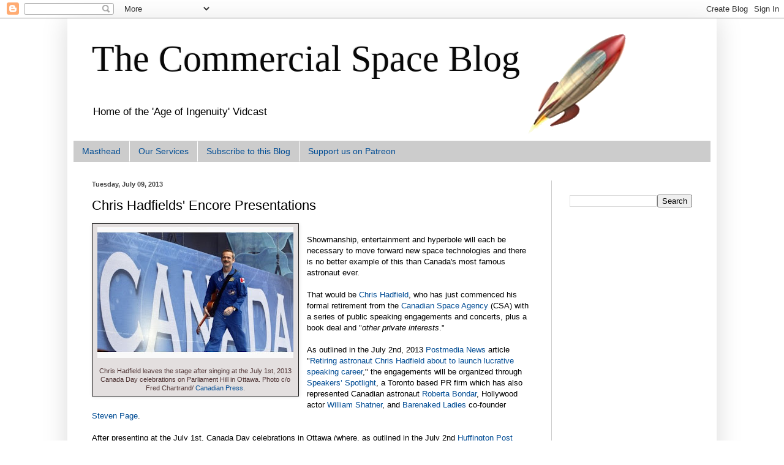

--- FILE ---
content_type: text/html; charset=UTF-8
request_url: https://acuriousguy.blogspot.com/2013/07/chris-hadfields-encore-presentations.html
body_size: 28377
content:
<!DOCTYPE html>
<html class='v2' dir='ltr' lang='en'>
<head>
<link href='https://www.blogger.com/static/v1/widgets/4128112664-css_bundle_v2.css' rel='stylesheet' type='text/css'/>
<meta content='width=1100' name='viewport'/>
<meta content='text/html; charset=UTF-8' http-equiv='Content-Type'/>
<meta content='blogger' name='generator'/>
<link href='https://acuriousguy.blogspot.com/favicon.ico' rel='icon' type='image/x-icon'/>
<link href='http://acuriousguy.blogspot.com/2013/07/chris-hadfields-encore-presentations.html' rel='canonical'/>
<link rel="alternate" type="application/atom+xml" title="The Commercial Space Blog - Atom" href="https://acuriousguy.blogspot.com/feeds/posts/default" />
<link rel="alternate" type="application/rss+xml" title="The Commercial Space Blog - RSS" href="https://acuriousguy.blogspot.com/feeds/posts/default?alt=rss" />
<link rel="service.post" type="application/atom+xml" title="The Commercial Space Blog - Atom" href="https://www.blogger.com/feeds/6618880/posts/default" />

<link rel="alternate" type="application/atom+xml" title="The Commercial Space Blog - Atom" href="https://acuriousguy.blogspot.com/feeds/3092111189883756530/comments/default" />
<!--Can't find substitution for tag [blog.ieCssRetrofitLinks]-->
<link href='https://blogger.googleusercontent.com/img/b/R29vZ2xl/AVvXsEjItLxHe0zIPyJ1Js3zQWYyCpYUg9ivgoleeSDyB-mIfAbnIMDiVZBohTGY78ykG6GQQwR5t3l5yL_bWM_ffLZJ9hUT_DVssl3Lc-vgkWTkfRFT4GivSGX9xz_9ObyUsJXzj6ovGQ/s320/Chris+Hadfield.jpg' rel='image_src'/>
<meta content='http://acuriousguy.blogspot.com/2013/07/chris-hadfields-encore-presentations.html' property='og:url'/>
<meta content='Chris Hadfields&#39; Encore Presentations' property='og:title'/>
<meta content='   Chris Hadfield leaves the stage after singing at the July 1st, 2013  Canada Day celebrations on Parliament Hill in Ottawa. Photo c/o Fred...' property='og:description'/>
<meta content='https://blogger.googleusercontent.com/img/b/R29vZ2xl/AVvXsEjItLxHe0zIPyJ1Js3zQWYyCpYUg9ivgoleeSDyB-mIfAbnIMDiVZBohTGY78ykG6GQQwR5t3l5yL_bWM_ffLZJ9hUT_DVssl3Lc-vgkWTkfRFT4GivSGX9xz_9ObyUsJXzj6ovGQ/w1200-h630-p-k-no-nu/Chris+Hadfield.jpg' property='og:image'/>
<title>The Commercial Space Blog: Chris Hadfields' Encore Presentations</title>
<style id='page-skin-1' type='text/css'><!--
/*
-----------------------------------------------
Blogger Template Style
Name:     Simple
Designer: Blogger
URL:      www.blogger.com
----------------------------------------------- */
/* Content
----------------------------------------------- */
body {
font: normal normal 12px Verdana, Geneva, sans-serif;
color: #000000;
background: #ffffff none repeat scroll top left;
padding: 0 40px 40px 40px;
}
html body .region-inner {
min-width: 0;
max-width: 100%;
width: auto;
}
h2 {
font-size: 22px;
}
a:link {
text-decoration:none;
color: #004c94;
}
a:visited {
text-decoration:none;
color: #257ad4;
}
a:hover {
text-decoration:underline;
color: #004c94;
}
.body-fauxcolumn-outer .fauxcolumn-inner {
background: transparent none repeat scroll top left;
_background-image: none;
}
.body-fauxcolumn-outer .cap-top {
position: absolute;
z-index: 1;
height: 400px;
width: 100%;
}
.body-fauxcolumn-outer .cap-top .cap-left {
width: 100%;
background: transparent none repeat-x scroll top left;
_background-image: none;
}
.content-outer {
-moz-box-shadow: 0 0 40px rgba(0, 0, 0, .15);
-webkit-box-shadow: 0 0 5px rgba(0, 0, 0, .15);
-goog-ms-box-shadow: 0 0 10px #333333;
box-shadow: 0 0 40px rgba(0, 0, 0, .15);
margin-bottom: 1px;
}
.content-inner {
padding: 10px 10px;
}
.content-inner {
background-color: #ffffff;
}
/* Header
----------------------------------------------- */
.header-outer {
background: #ffffff none repeat-x scroll 0 -400px;
_background-image: none;
}
.Header h1 {
font: normal normal 60px Georgia, Utopia, 'Palatino Linotype', Palatino, serif;
color: #080808;
text-shadow: -1px -1px 1px rgba(0, 0, 0, .2);
}
.Header h1 a {
color: #080808;
}
.Header .description {
font-size: 140%;
color: #000000;
}
.header-inner .Header .titlewrapper {
padding: 22px 30px;
}
.header-inner .Header .descriptionwrapper {
padding: 0 30px;
}
/* Tabs
----------------------------------------------- */
.tabs-inner .section:first-child {
border-top: 1px solid #cccccc;
}
.tabs-inner .section:first-child ul {
margin-top: -1px;
border-top: 1px solid #cccccc;
border-left: 0 solid #cccccc;
border-right: 0 solid #cccccc;
}
.tabs-inner .widget ul {
background: #cccccc none repeat-x scroll 0 -800px;
_background-image: none;
border-bottom: 1px solid #cccccc;
margin-top: 0;
margin-left: -30px;
margin-right: -30px;
}
.tabs-inner .widget li a {
display: inline-block;
padding: .6em 1em;
font: normal normal 14px Arial, Tahoma, Helvetica, FreeSans, sans-serif;
color: #004c94;
border-left: 1px solid #ffffff;
border-right: 0 solid #cccccc;
}
.tabs-inner .widget li:first-child a {
border-left: none;
}
.tabs-inner .widget li.selected a, .tabs-inner .widget li a:hover {
color: #ffffff;
background-color: #cccccc;
text-decoration: none;
}
/* Columns
----------------------------------------------- */
.main-outer {
border-top: 0 solid #cccccc;
}
.fauxcolumn-left-outer .fauxcolumn-inner {
border-right: 1px solid #cccccc;
}
.fauxcolumn-right-outer .fauxcolumn-inner {
border-left: 1px solid #cccccc;
}
/* Headings
----------------------------------------------- */
div.widget > h2,
div.widget h2.title {
margin: 0 0 1em 0;
font: normal bold 11px Arial, Tahoma, Helvetica, FreeSans, sans-serif;
color: #ffffff;
}
/* Widgets
----------------------------------------------- */
.widget .zippy {
color: #999999;
text-shadow: 2px 2px 1px rgba(0, 0, 0, .1);
}
.widget .popular-posts ul {
list-style: none;
}
/* Posts
----------------------------------------------- */
h2.date-header {
font: normal bold 11px Arial, Tahoma, Helvetica, FreeSans, sans-serif;
}
.date-header span {
background-color: transparent;
color: #444444;
padding: inherit;
letter-spacing: inherit;
margin: inherit;
}
.main-inner {
padding-top: 30px;
padding-bottom: 30px;
}
.main-inner .column-center-inner {
padding: 0 15px;
}
.main-inner .column-center-inner .section {
margin: 0 15px;
}
.post {
margin: 0 0 25px 0;
}
h3.post-title, .comments h4 {
font: normal normal 22px Arial, Tahoma, Helvetica, FreeSans, sans-serif;
margin: .75em 0 0;
}
.post-body {
font-size: 110%;
line-height: 1.4;
position: relative;
}
.post-body img, .post-body .tr-caption-container, .Profile img, .Image img,
.BlogList .item-thumbnail img {
padding: 0;
background: #e3dfdf;
border: 1px solid #111010;
-moz-box-shadow: 1px 1px 5px rgba(0, 0, 0, .1);
-webkit-box-shadow: 1px 1px 5px rgba(0, 0, 0, .1);
box-shadow: 1px 1px 5px rgba(0, 0, 0, .1);
}
.post-body img, .post-body .tr-caption-container {
padding: 1px;
}
.post-body .tr-caption-container {
color: #4e3333;
}
.post-body .tr-caption-container img {
padding: 0;
background: transparent;
border: none;
-moz-box-shadow: 0 0 0 rgba(0, 0, 0, .1);
-webkit-box-shadow: 0 0 0 rgba(0, 0, 0, .1);
box-shadow: 0 0 0 rgba(0, 0, 0, .1);
}
.post-header {
margin: 0 0 1.5em;
line-height: 1.6;
font-size: 90%;
}
.post-footer {
margin: 20px -2px 0;
padding: 5px 10px;
color: #000000;
background-color: #cccccc;
border-bottom: 1px solid #444444;
line-height: 1.6;
font-size: 90%;
}
#comments .comment-author {
padding-top: 1.5em;
border-top: 1px solid #cccccc;
background-position: 0 1.5em;
}
#comments .comment-author:first-child {
padding-top: 0;
border-top: none;
}
.avatar-image-container {
margin: .2em 0 0;
}
#comments .avatar-image-container img {
border: 1px solid #111010;
}
/* Comments
----------------------------------------------- */
.comments .comments-content .icon.blog-author {
background-repeat: no-repeat;
background-image: url([data-uri]);
}
.comments .comments-content .loadmore a {
border-top: 1px solid #999999;
border-bottom: 1px solid #999999;
}
.comments .comment-thread.inline-thread {
background-color: #cccccc;
}
.comments .continue {
border-top: 2px solid #999999;
}
/* Accents
---------------------------------------------- */
.section-columns td.columns-cell {
border-left: 1px solid #cccccc;
}
.blog-pager {
background: transparent none no-repeat scroll top center;
}
.blog-pager-older-link, .home-link,
.blog-pager-newer-link {
background-color: #ffffff;
padding: 5px;
}
.footer-outer {
border-top: 0 dashed #bbbbbb;
}
/* Mobile
----------------------------------------------- */
body.mobile  {
background-size: auto;
}
.mobile .body-fauxcolumn-outer {
background: transparent none repeat scroll top left;
}
.mobile .body-fauxcolumn-outer .cap-top {
background-size: 100% auto;
}
.mobile .content-outer {
-webkit-box-shadow: 0 0 3px rgba(0, 0, 0, .15);
box-shadow: 0 0 3px rgba(0, 0, 0, .15);
}
.mobile .tabs-inner .widget ul {
margin-left: 0;
margin-right: 0;
}
.mobile .post {
margin: 0;
}
.mobile .main-inner .column-center-inner .section {
margin: 0;
}
.mobile .date-header span {
padding: 0.1em 10px;
margin: 0 -10px;
}
.mobile h3.post-title {
margin: 0;
}
.mobile .blog-pager {
background: transparent none no-repeat scroll top center;
}
.mobile .footer-outer {
border-top: none;
}
.mobile .main-inner, .mobile .footer-inner {
background-color: #ffffff;
}
.mobile-index-contents {
color: #000000;
}
.mobile-link-button {
background-color: #004c94;
}
.mobile-link-button a:link, .mobile-link-button a:visited {
color: #999999;
}
.mobile .tabs-inner .section:first-child {
border-top: none;
}
.mobile .tabs-inner .PageList .widget-content {
background-color: #cccccc;
color: #ffffff;
border-top: 1px solid #cccccc;
border-bottom: 1px solid #cccccc;
}
.mobile .tabs-inner .PageList .widget-content .pagelist-arrow {
border-left: 1px solid #cccccc;
}

--></style>
<style id='template-skin-1' type='text/css'><!--
body {
min-width: 1060px;
}
.content-outer, .content-fauxcolumn-outer, .region-inner {
min-width: 1060px;
max-width: 1060px;
_width: 1060px;
}
.main-inner .columns {
padding-left: 0;
padding-right: 260px;
}
.main-inner .fauxcolumn-center-outer {
left: 0;
right: 260px;
/* IE6 does not respect left and right together */
_width: expression(this.parentNode.offsetWidth -
parseInt("0") -
parseInt("260px") + 'px');
}
.main-inner .fauxcolumn-left-outer {
width: 0;
}
.main-inner .fauxcolumn-right-outer {
width: 260px;
}
.main-inner .column-left-outer {
width: 0;
right: 100%;
margin-left: -0;
}
.main-inner .column-right-outer {
width: 260px;
margin-right: -260px;
}
#layout {
min-width: 0;
}
#layout .content-outer {
min-width: 0;
width: 800px;
}
#layout .region-inner {
min-width: 0;
width: auto;
}
body#layout div.add_widget {
padding: 8px;
}
body#layout div.add_widget a {
margin-left: 32px;
}
--></style>
<link href='https://www.blogger.com/dyn-css/authorization.css?targetBlogID=6618880&amp;zx=833766ca-662c-4cdb-944e-b5fae076c96b' media='none' onload='if(media!=&#39;all&#39;)media=&#39;all&#39;' rel='stylesheet'/><noscript><link href='https://www.blogger.com/dyn-css/authorization.css?targetBlogID=6618880&amp;zx=833766ca-662c-4cdb-944e-b5fae076c96b' rel='stylesheet'/></noscript>
<meta name='google-adsense-platform-account' content='ca-host-pub-1556223355139109'/>
<meta name='google-adsense-platform-domain' content='blogspot.com'/>

<!-- data-ad-client=ca-pub-9430070765118376 -->

</head>
<body class='loading variant-dark'>
<div class='navbar section' id='navbar' name='Navbar'><div class='widget Navbar' data-version='1' id='Navbar1'><script type="text/javascript">
    function setAttributeOnload(object, attribute, val) {
      if(window.addEventListener) {
        window.addEventListener('load',
          function(){ object[attribute] = val; }, false);
      } else {
        window.attachEvent('onload', function(){ object[attribute] = val; });
      }
    }
  </script>
<div id="navbar-iframe-container"></div>
<script type="text/javascript" src="https://apis.google.com/js/platform.js"></script>
<script type="text/javascript">
      gapi.load("gapi.iframes:gapi.iframes.style.bubble", function() {
        if (gapi.iframes && gapi.iframes.getContext) {
          gapi.iframes.getContext().openChild({
              url: 'https://www.blogger.com/navbar/6618880?po\x3d3092111189883756530\x26origin\x3dhttps://acuriousguy.blogspot.com',
              where: document.getElementById("navbar-iframe-container"),
              id: "navbar-iframe"
          });
        }
      });
    </script><script type="text/javascript">
(function() {
var script = document.createElement('script');
script.type = 'text/javascript';
script.src = '//pagead2.googlesyndication.com/pagead/js/google_top_exp.js';
var head = document.getElementsByTagName('head')[0];
if (head) {
head.appendChild(script);
}})();
</script>
</div></div>
<div class='body-fauxcolumns'>
<div class='fauxcolumn-outer body-fauxcolumn-outer'>
<div class='cap-top'>
<div class='cap-left'></div>
<div class='cap-right'></div>
</div>
<div class='fauxborder-left'>
<div class='fauxborder-right'></div>
<div class='fauxcolumn-inner'>
</div>
</div>
<div class='cap-bottom'>
<div class='cap-left'></div>
<div class='cap-right'></div>
</div>
</div>
</div>
<div class='content'>
<div class='content-fauxcolumns'>
<div class='fauxcolumn-outer content-fauxcolumn-outer'>
<div class='cap-top'>
<div class='cap-left'></div>
<div class='cap-right'></div>
</div>
<div class='fauxborder-left'>
<div class='fauxborder-right'></div>
<div class='fauxcolumn-inner'>
</div>
</div>
<div class='cap-bottom'>
<div class='cap-left'></div>
<div class='cap-right'></div>
</div>
</div>
</div>
<div class='content-outer'>
<div class='content-cap-top cap-top'>
<div class='cap-left'></div>
<div class='cap-right'></div>
</div>
<div class='fauxborder-left content-fauxborder-left'>
<div class='fauxborder-right content-fauxborder-right'></div>
<div class='content-inner'>
<header>
<div class='header-outer'>
<div class='header-cap-top cap-top'>
<div class='cap-left'></div>
<div class='cap-right'></div>
</div>
<div class='fauxborder-left header-fauxborder-left'>
<div class='fauxborder-right header-fauxborder-right'></div>
<div class='region-inner header-inner'>
<div class='header section' id='header' name='Header'><div class='widget Header' data-version='1' id='Header1'>
<div id='header-inner' style='background-image: url("https://blogger.googleusercontent.com/img/b/R29vZ2xl/AVvXsEhX7uzrq6CwQjxnvFw94LeXMTWlj9q1ml8AIjP-Nx8wJ-TOKWBaUWpO98EtByrmShBGstW18kFyJxACJb7NosDSHwXiQq2F3DS8Rk9OFUpUyLN7VCa3gJo_ioLIMfr41Tn-G3TcoA/s1600/Capture2.png"); background-position: left; width: 929px; min-height: 190px; _height: 190px; background-repeat: no-repeat; '>
<div class='titlewrapper' style='background: transparent'>
<h1 class='title' style='background: transparent; border-width: 0px'>
<a href='https://acuriousguy.blogspot.com/'>
The Commercial Space Blog
</a>
</h1>
</div>
<div class='descriptionwrapper'>
<p class='description'><span>Home of the 'Age of Ingenuity' Vidcast</span></p>
</div>
</div>
</div></div>
</div>
</div>
<div class='header-cap-bottom cap-bottom'>
<div class='cap-left'></div>
<div class='cap-right'></div>
</div>
</div>
</header>
<div class='tabs-outer'>
<div class='tabs-cap-top cap-top'>
<div class='cap-left'></div>
<div class='cap-right'></div>
</div>
<div class='fauxborder-left tabs-fauxborder-left'>
<div class='fauxborder-right tabs-fauxborder-right'></div>
<div class='region-inner tabs-inner'>
<div class='tabs section' id='crosscol' name='Cross-Column'><div class='widget PageList' data-version='1' id='PageList1'>
<h2>Pages</h2>
<div class='widget-content'>
<ul>
<li>
<a href='https://acuriousguy.blogspot.com/p/about-author.html'>Masthead</a>
</li>
<li>
<a href='https://acuriousguy.blogspot.com/p/tell-us-about-your.html'>Our Services</a>
</li>
<li>
<a href='https://acuriousguy.blogspot.com/p/our-weekly-mailing-list.html'>Subscribe to this Blog</a>
</li>
<li>
<a href='https://www.patreon.com/commercialspaceblog'>Support us on Patreon</a>
</li>
</ul>
<div class='clear'></div>
</div>
</div></div>
<div class='tabs no-items section' id='crosscol-overflow' name='Cross-Column 2'></div>
</div>
</div>
<div class='tabs-cap-bottom cap-bottom'>
<div class='cap-left'></div>
<div class='cap-right'></div>
</div>
</div>
<div class='main-outer'>
<div class='main-cap-top cap-top'>
<div class='cap-left'></div>
<div class='cap-right'></div>
</div>
<div class='fauxborder-left main-fauxborder-left'>
<div class='fauxborder-right main-fauxborder-right'></div>
<div class='region-inner main-inner'>
<div class='columns fauxcolumns'>
<div class='fauxcolumn-outer fauxcolumn-center-outer'>
<div class='cap-top'>
<div class='cap-left'></div>
<div class='cap-right'></div>
</div>
<div class='fauxborder-left'>
<div class='fauxborder-right'></div>
<div class='fauxcolumn-inner'>
</div>
</div>
<div class='cap-bottom'>
<div class='cap-left'></div>
<div class='cap-right'></div>
</div>
</div>
<div class='fauxcolumn-outer fauxcolumn-left-outer'>
<div class='cap-top'>
<div class='cap-left'></div>
<div class='cap-right'></div>
</div>
<div class='fauxborder-left'>
<div class='fauxborder-right'></div>
<div class='fauxcolumn-inner'>
</div>
</div>
<div class='cap-bottom'>
<div class='cap-left'></div>
<div class='cap-right'></div>
</div>
</div>
<div class='fauxcolumn-outer fauxcolumn-right-outer'>
<div class='cap-top'>
<div class='cap-left'></div>
<div class='cap-right'></div>
</div>
<div class='fauxborder-left'>
<div class='fauxborder-right'></div>
<div class='fauxcolumn-inner'>
</div>
</div>
<div class='cap-bottom'>
<div class='cap-left'></div>
<div class='cap-right'></div>
</div>
</div>
<!-- corrects IE6 width calculation -->
<div class='columns-inner'>
<div class='column-center-outer'>
<div class='column-center-inner'>
<div class='main section' id='main' name='Main'><div class='widget Blog' data-version='1' id='Blog1'>
<div class='blog-posts hfeed'>

          <div class="date-outer">
        
<h2 class='date-header'><span>Tuesday, July 09, 2013</span></h2>

          <div class="date-posts">
        
<div class='post-outer'>
<div class='post hentry uncustomized-post-template' itemprop='blogPost' itemscope='itemscope' itemtype='http://schema.org/BlogPosting'>
<meta content='https://blogger.googleusercontent.com/img/b/R29vZ2xl/AVvXsEjItLxHe0zIPyJ1Js3zQWYyCpYUg9ivgoleeSDyB-mIfAbnIMDiVZBohTGY78ykG6GQQwR5t3l5yL_bWM_ffLZJ9hUT_DVssl3Lc-vgkWTkfRFT4GivSGX9xz_9ObyUsJXzj6ovGQ/s320/Chris+Hadfield.jpg' itemprop='image_url'/>
<meta content='6618880' itemprop='blogId'/>
<meta content='3092111189883756530' itemprop='postId'/>
<a name='3092111189883756530'></a>
<h3 class='post-title entry-title' itemprop='name'>
Chris Hadfields' Encore Presentations
</h3>
<div class='post-header'>
<div class='post-header-line-1'></div>
</div>
<div class='post-body entry-content' id='post-body-3092111189883756530' itemprop='description articleBody'>
<div dir="ltr" style="text-align: left;" trbidi="on">
<table cellpadding="0" cellspacing="0" class="tr-caption-container" style="float: left; height: 283px; margin-right: 1em; text-align: left; width: 338px;"><tbody>
<tr><td style="text-align: center;"><a href="https://blogger.googleusercontent.com/img/b/R29vZ2xl/AVvXsEjItLxHe0zIPyJ1Js3zQWYyCpYUg9ivgoleeSDyB-mIfAbnIMDiVZBohTGY78ykG6GQQwR5t3l5yL_bWM_ffLZJ9hUT_DVssl3Lc-vgkWTkfRFT4GivSGX9xz_9ObyUsJXzj6ovGQ/s1600/Chris+Hadfield.jpg" imageanchor="1" style="clear: left; margin-bottom: 1em; margin-left: auto; margin-right: auto;"><img border="0" height="214" src="https://blogger.googleusercontent.com/img/b/R29vZ2xl/AVvXsEjItLxHe0zIPyJ1Js3zQWYyCpYUg9ivgoleeSDyB-mIfAbnIMDiVZBohTGY78ykG6GQQwR5t3l5yL_bWM_ffLZJ9hUT_DVssl3Lc-vgkWTkfRFT4GivSGX9xz_9ObyUsJXzj6ovGQ/s320/Chris+Hadfield.jpg" width="320" /></a></td></tr>
<tr><td class="tr-caption" style="text-align: center;">Chris Hadfield leaves the stage after singing at the July 1st, 2013 
Canada Day celebrations on Parliament Hill in Ottawa. Photo c/o Fred Chartrand/ <a href="http://www.thecanadianpress.com/">Canadian Press</a>.</td></tr>
</tbody></table>
<br />
Showmanship, entertainment and 
hyperbole will each be necessary to move forward new space 
technologies and there is no better example of this than Canada's most famous astronaut ever.<br />
<br />
That would be <a href="http://en.wikipedia.org/wiki/Chris_Hadfield">Chris Hadfield</a>, who has just commenced his formal retirement from the <a href="http://www.asc-csa.gc.ca/eng/Default.asp">Canadian Space Agency</a> (CSA) with a series of public speaking engagements and concerts, plus a book deal and "<i>other private interests</i>."<br />
<br />
As outlined in the July 2nd, 2013 <a href="https://en.wikipedia.org/wiki/Postmedia_News">Postmedia News</a> article "<a href="http://www.windsorstar.com/news/national/Astronaut+Chris+Hadfield+about+launch+lucrative+speaking/8606675/story.html">Retiring astronaut Chris Hadfield about to launch lucrative speaking career</a>," the engagements will be organized through <a href="http://www.speakers.ca/">Speakers&#8217; Spotlight</a>, a Toronto based PR firm which has also represented Canadian astronaut <a href="http://en.wikipedia.org/wiki/Roberta_Bondar">Roberta Bondar</a>, Hollywood actor <a href="http://en.wikipedia.org/wiki/William_Shatner">William Shatner</a>, and <a href="http://en.wikipedia.org/wiki/Barenaked_Ladies">Barenaked Ladies</a> co-founder <a href="http://en.wikipedia.org/wiki/Steven_Page">Steven Page</a>.<br />
<br />
After presenting at the July 1st, Canada Day celebrations in Ottawa (where, as outlined in the July 2nd <a href="http://www.huffingtonpost.ca/">Huffington Post</a> article "<a href="http://www.huffingtonpost.ca/2013/07/02/chris-hadfield-canada-day-songs-video_n_3534491.html">Chris Hadfield Rocks Canada Day, Does 'Space Oddity' (VIDEOS)</a>" he sang with Barenaked Ladies lead singer <a href="http://en.wikipedia.org/wiki/Ed_Robertson">Ed Robertson</a>) and leading the 2013 <a href="http://cs.calgarystampede.com/events/parade.html">Calgary Stampede</a> parade (as per the July 5th, 2013 <a href="http://www.citytv.com/">CITY News</a> post "<a href="http://www.citynews.ca/2013/07/05/chris-hadfield-ushers-in-calgary-stampede/">Chris Hadfield ushers in the Calgary Stampede</a>"), Hadfield is currently scheduled to present at a growing series of upcoming business conferences. These include:<br />
<ul style="text-align: left;">
<table cellpadding="0" cellspacing="0" class="tr-caption-container" style="float: right; height: 233px; text-align: right; width: 342px;"><tbody>
<tr><td style="text-align: center;"><a href="https://blogger.googleusercontent.com/img/b/R29vZ2xl/AVvXsEjcmDs5zcK2xD8gszx_QxT55c7_g27mnutKkCczfSVM-STE16VOADFXKGe-ekV3wFJO53U7HPbQBdVLK404MAqGN5s0_8_iFbNWBYHkmmYBdgxreLQLKV6sCP7hy9ItelAWxJJT0g/s1600/Chris+Hadfield.JPG" imageanchor="1" style="clear: right; margin-bottom: 1em; margin-left: auto; margin-right: auto;"><img border="0" height="180" src="https://blogger.googleusercontent.com/img/b/R29vZ2xl/AVvXsEjcmDs5zcK2xD8gszx_QxT55c7_g27mnutKkCczfSVM-STE16VOADFXKGe-ekV3wFJO53U7HPbQBdVLK404MAqGN5s0_8_iFbNWBYHkmmYBdgxreLQLKV6sCP7hy9ItelAWxJJT0g/s320/Chris+Hadfield.JPG" width="320" /></a></td></tr>
<tr><td class="tr-caption" style="text-align: center;">Chris Hadfield leading the 2013 Calgary Stampede parade. Photo c/o Jeff McIntosh/ The <a href="http://www.thecanadianpress.com/">Canadian Press</a>.</td></tr>
</tbody></table>
<li>IT service management, as per the July 9th, 2013 <a href="http://www.prweb.com/">PR Web</a> post "<a href="http://www.prweb.com/releases/2013/7/prweb10907315.htm">Commander Chris Hadfield as Keynote at International IT Service Management Conference</a>." </li>
</ul>
<ul style="text-align: left;">
<li>Grain farming, as per the July 9th, 2013 <a href="http://blackburnnews.com/midwestern-ontario/">Blackburn News</a> post "<a href="http://blackburnnews.com/agrimedia/agrimedia-news/2013/07/09/hadfield-to-keynote-march-classic-2014/">Hadfield To Keynote March Classic 2014</a>." </li>
</ul>
<ul style="text-align: left;">
<li>Health care, as per the July 9th, 2013 <a href="http://www.newswire.ca/en/index">Canadian Newswire</a> press release "<a href="http://www.newswire.ca/en/story/1196107/colonel-chris-hadfield-double-lung-transplant-recipient-helene-campbell-and-innovation-expert-sir-ken-robinson-added-to-healthachieve-2013-speaker-lin">Colonel Chris Hadfield, double lung transplant recipient Hélène Campbell and innovation expert Sir Ken Robinson added to HealthAchieve 2013 speaker line-up</a>").</li>
</ul>
According to Speakers&#8217; Spotlight president Martin Perelmuter, his company has so far received more than 500 emails asking for Hadfield to speak at corporate events, and more requests are coming in every day. The top rate for a Canadian speaker is generally around $50,000 per engagement, although Hadfield has stated publicly that he will continue to speak for free at "<i>student events</i>" such as his recent visit to the University of Calgary, as outlined in the July 6th, 2013 <a href="http://www.cbc.ca/news/">CBC News</a> post "<a href="http://www.cbc.ca/news/canada/edmonton/story/2013/07/06/calgary-hadfield-university-of-calgary.html">Chris Hadfield stops by University of Calgary to talk space</a>."<br />
<a href="http://www.goodreads.com/book/show/18142349-an-astronaut-s-guide-to-life-on-earth" style="clear: right; float: right; margin-bottom: 1em; margin-left: 1em;"><img border="0" src="https://blogger.googleusercontent.com/img/b/R29vZ2xl/AVvXsEjWbvASOx4iJJpXCCiY0B5nlR4dcGNnYvty4w-b7NoYe0JVyrQF3018V0iwpPt5KozxpsPkv5BWkhcEW1SnHyx2xm-0RG6BXj6i3LtxsGWq3aNWRuQEU4niEdkdK2Yq8roaVtJAXg/s1600/Astronauts+Guide+to+Life+on+Earth.png" /></a><br />
Hadfield has also signed a book deal.<br />
<br />
As outlined in the July 2nd, 2013 <a href="http://www.randomhouse.ca/">Random House</a> press release "<a href="http://Random House Canada to publish book by Canadian astronaut Chris Hadfield">Random House Canada to publish book by Canadian astronaut Chris Hadfield</a>" the first book in a two book deal, titled "<a href="http://www.amazon.ca/An-Astronauts-Guide-Life-Earth/dp/0345812700">An Astronaut's Guide to Life on Earth</a>" is expected to be released on October 29th, 2013. According to the press release, Hadfield will take readers:<br />
<blockquote class="tr_bq">
<i><span class="xn-person">... </span>deep into his years of training and space
 exploration to show how to make the impossible possible. Through
 eye-opening, entertaining stories filled with the adrenaline of launch,
 the mesmerizing wonder of spacewalks, and the measured, calm responses
 mandated by crises, he explains&nbsp;how conventional wisdom can get in the
 way of real achievement--and happiness... </i></blockquote>
As outlined in the August 11th, 2011 <a href="http://www.thespacereview.com/index.html">Space Review</a> article, "<a href="http://www.thespacereview.com/article/1896/1">VASIMR and a new war of the currents</a>," space exploration is entering a period where showmanship, entertainment, political glad-handing and 
hyperbole will each be necessary in order to suitably move forward new 
technologies.<br />
<br />
Best wishes to Canada's most famous astronaut ever as he begins his new role.&nbsp; </div>
<div style='clear: both;'></div>
</div>
<div class='post-footer'>
<div class='post-footer-line post-footer-line-1'>
<span class='post-author vcard'>
Posted by
<span class='fn' itemprop='author' itemscope='itemscope' itemtype='http://schema.org/Person'>
<meta content='https://www.blogger.com/profile/09506476753520146858' itemprop='url'/>
<a class='g-profile' href='https://www.blogger.com/profile/09506476753520146858' rel='author' title='author profile'>
<span itemprop='name'>Chuck Black</span>
</a>
</span>
</span>
<span class='post-timestamp'>
</span>
<span class='post-comment-link'>
</span>
<span class='post-icons'>
<span class='item-action'>
<a href='https://www.blogger.com/email-post/6618880/3092111189883756530' title='Email Post'>
<img alt='' class='icon-action' height='13' src='https://resources.blogblog.com/img/icon18_email.gif' width='18'/>
</a>
</span>
<span class='item-control blog-admin pid-1870921472'>
<a href='https://www.blogger.com/post-edit.g?blogID=6618880&postID=3092111189883756530&from=pencil' title='Edit Post'>
<img alt='' class='icon-action' height='18' src='https://resources.blogblog.com/img/icon18_edit_allbkg.gif' width='18'/>
</a>
</span>
</span>
<div class='post-share-buttons goog-inline-block'>
<a class='goog-inline-block share-button sb-email' href='https://www.blogger.com/share-post.g?blogID=6618880&postID=3092111189883756530&target=email' target='_blank' title='Email This'><span class='share-button-link-text'>Email This</span></a><a class='goog-inline-block share-button sb-blog' href='https://www.blogger.com/share-post.g?blogID=6618880&postID=3092111189883756530&target=blog' onclick='window.open(this.href, "_blank", "height=270,width=475"); return false;' target='_blank' title='BlogThis!'><span class='share-button-link-text'>BlogThis!</span></a><a class='goog-inline-block share-button sb-twitter' href='https://www.blogger.com/share-post.g?blogID=6618880&postID=3092111189883756530&target=twitter' target='_blank' title='Share to X'><span class='share-button-link-text'>Share to X</span></a><a class='goog-inline-block share-button sb-facebook' href='https://www.blogger.com/share-post.g?blogID=6618880&postID=3092111189883756530&target=facebook' onclick='window.open(this.href, "_blank", "height=430,width=640"); return false;' target='_blank' title='Share to Facebook'><span class='share-button-link-text'>Share to Facebook</span></a><a class='goog-inline-block share-button sb-pinterest' href='https://www.blogger.com/share-post.g?blogID=6618880&postID=3092111189883756530&target=pinterest' target='_blank' title='Share to Pinterest'><span class='share-button-link-text'>Share to Pinterest</span></a>
</div>
</div>
<div class='post-footer-line post-footer-line-2'>
<span class='post-labels'>
Labels:
<a href='https://acuriousguy.blogspot.com/search/label/Canadian%20Space%20Agency' rel='tag'>Canadian Space Agency</a>,
<a href='https://acuriousguy.blogspot.com/search/label/Commercial%20Space%20Activities' rel='tag'>Commercial Space Activities</a>,
<a href='https://acuriousguy.blogspot.com/search/label/Science%20and%20Policy' rel='tag'>Science and Policy</a>,
<a href='https://acuriousguy.blogspot.com/search/label/space%20consultants' rel='tag'>space consultants</a>
</span>
</div>
<div class='post-footer-line post-footer-line-3'>
<span class='post-location'>
</span>
</div>
</div>
</div>
<div class='comments' id='comments'>
<a name='comments'></a>
<h4>No comments:</h4>
<div id='Blog1_comments-block-wrapper'>
<dl class='avatar-comment-indent' id='comments-block'>
</dl>
</div>
<p class='comment-footer'>
<div class='comment-form'>
<a name='comment-form'></a>
<h4 id='comment-post-message'>Post a Comment</h4>
<p>
</p>
<a href='https://www.blogger.com/comment/frame/6618880?po=3092111189883756530&hl=en&saa=85391&origin=https://acuriousguy.blogspot.com' id='comment-editor-src'></a>
<iframe allowtransparency='true' class='blogger-iframe-colorize blogger-comment-from-post' frameborder='0' height='410px' id='comment-editor' name='comment-editor' src='' width='100%'></iframe>
<script src='https://www.blogger.com/static/v1/jsbin/1345082660-comment_from_post_iframe.js' type='text/javascript'></script>
<script type='text/javascript'>
      BLOG_CMT_createIframe('https://www.blogger.com/rpc_relay.html');
    </script>
</div>
</p>
</div>
</div>

        </div></div>
      
</div>
<div class='blog-pager' id='blog-pager'>
<span id='blog-pager-newer-link'>
<a class='blog-pager-newer-link' href='https://acuriousguy.blogspot.com/2013/07/pizza-to-go-all-way-to-iss.html' id='Blog1_blog-pager-newer-link' title='Newer Post'>Newer Post</a>
</span>
<span id='blog-pager-older-link'>
<a class='blog-pager-older-link' href='https://acuriousguy.blogspot.com/2013/07/some-canadian-technology-incubators-for.html' id='Blog1_blog-pager-older-link' title='Older Post'>Older Post</a>
</span>
<a class='home-link' href='https://acuriousguy.blogspot.com/'>Home</a>
</div>
<div class='clear'></div>
<div class='post-feeds'>
<div class='feed-links'>
Subscribe to:
<a class='feed-link' href='https://acuriousguy.blogspot.com/feeds/3092111189883756530/comments/default' target='_blank' type='application/atom+xml'>Post Comments (Atom)</a>
</div>
</div>
</div><div class='widget Image' data-version='1' id='Image3'>
<h2>Support our Patreon Page</h2>
<div class='widget-content'>
<a href='https://www.patreon.com/commercialspaceblog'>
<img alt='Support our Patreon Page' height='172' id='Image3_img' src='https://blogger.googleusercontent.com/img/b/R29vZ2xl/AVvXsEiCKbnpZKal7NLtW0sNshJo7AWjusUD3ILlNyXoUnkF9rwdyjLGVG-0rT5heJDOO9VIsIn67MDdrIJv8MyGSaBzW9LyfLupwnSDkbBi2PHf3G6xZovIVBzrm7wrln6eIVe841-iGw/s720/Support+us+on+Patreon.png' width='720'/>
</a>
<br/>
</div>
<div class='clear'></div>
</div></div>
</div>
</div>
<div class='column-left-outer'>
<div class='column-left-inner'>
<aside>
</aside>
</div>
</div>
<div class='column-right-outer'>
<div class='column-right-inner'>
<aside>
<div class='sidebar section' id='sidebar-right-1'><div class='widget BlogSearch' data-version='1' id='BlogSearch1'>
<h2 class='title'>Search This Blog</h2>
<div class='widget-content'>
<div id='BlogSearch1_form'>
<form action='https://acuriousguy.blogspot.com/search' class='gsc-search-box' target='_top'>
<table cellpadding='0' cellspacing='0' class='gsc-search-box'>
<tbody>
<tr>
<td class='gsc-input'>
<input autocomplete='off' class='gsc-input' name='q' size='10' title='search' type='text' value=''/>
</td>
<td class='gsc-search-button'>
<input class='gsc-search-button' title='search' type='submit' value='Search'/>
</td>
</tr>
</tbody>
</table>
</form>
</div>
</div>
<div class='clear'></div>
</div><div class='widget HTML' data-version='1' id='HTML1'>
<div class='widget-content'>
<center><br /><iframe align="middle" frameborder="0" height="220" scrolling="no" src="http://www.scoop.it/t/the-commercial-space-blog/js?format=square&amp;numberOfPosts=10&amp;title=CDN+Innovation+News&amp;speed=3&amp;mode=normal&amp;width=220" width="220"></iframe> </center><br /><center><br /><div dir="ltr" style="text-align: left;" trbidi="on"></div></center>
</div>
<div class='clear'></div>
</div><div class='widget HTML' data-version='1' id='HTML4'>
<div class='widget-content'>
<iframe src="http://www.scoop.it/t/space-conference-news/js?format=square&amp;numberOfPosts=7&amp;title=Upcoming+Events&amp;speed=5&amp;mode=normal&amp;width=220" frameborder="0" height="250" scrolling="no" width="220" align="middle"></iframe>
</div>
<div class='clear'></div>
</div><div class='widget BlogArchive' data-version='1' id='BlogArchive1'>
<h2>Archived Posts</h2>
<div class='widget-content'>
<div id='ArchiveList'>
<div id='BlogArchive1_ArchiveList'>
<ul class='hierarchy'>
<li class='archivedate collapsed'>
<a class='toggle' href='javascript:void(0)'>
<span class='zippy'>

        &#9658;&#160;
      
</span>
</a>
<a class='post-count-link' href='https://acuriousguy.blogspot.com/2021/'>
2021
</a>
<span class='post-count' dir='ltr'>(1)</span>
<ul class='hierarchy'>
<li class='archivedate collapsed'>
<a class='toggle' href='javascript:void(0)'>
<span class='zippy'>

        &#9658;&#160;
      
</span>
</a>
<a class='post-count-link' href='https://acuriousguy.blogspot.com/2021/01/'>
January
</a>
<span class='post-count' dir='ltr'>(1)</span>
</li>
</ul>
</li>
</ul>
<ul class='hierarchy'>
<li class='archivedate collapsed'>
<a class='toggle' href='javascript:void(0)'>
<span class='zippy'>

        &#9658;&#160;
      
</span>
</a>
<a class='post-count-link' href='https://acuriousguy.blogspot.com/2020/'>
2020
</a>
<span class='post-count' dir='ltr'>(28)</span>
<ul class='hierarchy'>
<li class='archivedate collapsed'>
<a class='toggle' href='javascript:void(0)'>
<span class='zippy'>

        &#9658;&#160;
      
</span>
</a>
<a class='post-count-link' href='https://acuriousguy.blogspot.com/2020/12/'>
December
</a>
<span class='post-count' dir='ltr'>(1)</span>
</li>
</ul>
<ul class='hierarchy'>
<li class='archivedate collapsed'>
<a class='toggle' href='javascript:void(0)'>
<span class='zippy'>

        &#9658;&#160;
      
</span>
</a>
<a class='post-count-link' href='https://acuriousguy.blogspot.com/2020/11/'>
November
</a>
<span class='post-count' dir='ltr'>(4)</span>
</li>
</ul>
<ul class='hierarchy'>
<li class='archivedate collapsed'>
<a class='toggle' href='javascript:void(0)'>
<span class='zippy'>

        &#9658;&#160;
      
</span>
</a>
<a class='post-count-link' href='https://acuriousguy.blogspot.com/2020/10/'>
October
</a>
<span class='post-count' dir='ltr'>(5)</span>
</li>
</ul>
<ul class='hierarchy'>
<li class='archivedate collapsed'>
<a class='toggle' href='javascript:void(0)'>
<span class='zippy'>

        &#9658;&#160;
      
</span>
</a>
<a class='post-count-link' href='https://acuriousguy.blogspot.com/2020/09/'>
September
</a>
<span class='post-count' dir='ltr'>(3)</span>
</li>
</ul>
<ul class='hierarchy'>
<li class='archivedate collapsed'>
<a class='toggle' href='javascript:void(0)'>
<span class='zippy'>

        &#9658;&#160;
      
</span>
</a>
<a class='post-count-link' href='https://acuriousguy.blogspot.com/2020/08/'>
August
</a>
<span class='post-count' dir='ltr'>(3)</span>
</li>
</ul>
<ul class='hierarchy'>
<li class='archivedate collapsed'>
<a class='toggle' href='javascript:void(0)'>
<span class='zippy'>

        &#9658;&#160;
      
</span>
</a>
<a class='post-count-link' href='https://acuriousguy.blogspot.com/2020/07/'>
July
</a>
<span class='post-count' dir='ltr'>(4)</span>
</li>
</ul>
<ul class='hierarchy'>
<li class='archivedate collapsed'>
<a class='toggle' href='javascript:void(0)'>
<span class='zippy'>

        &#9658;&#160;
      
</span>
</a>
<a class='post-count-link' href='https://acuriousguy.blogspot.com/2020/06/'>
June
</a>
<span class='post-count' dir='ltr'>(5)</span>
</li>
</ul>
<ul class='hierarchy'>
<li class='archivedate collapsed'>
<a class='toggle' href='javascript:void(0)'>
<span class='zippy'>

        &#9658;&#160;
      
</span>
</a>
<a class='post-count-link' href='https://acuriousguy.blogspot.com/2020/05/'>
May
</a>
<span class='post-count' dir='ltr'>(3)</span>
</li>
</ul>
</li>
</ul>
<ul class='hierarchy'>
<li class='archivedate collapsed'>
<a class='toggle' href='javascript:void(0)'>
<span class='zippy'>

        &#9658;&#160;
      
</span>
</a>
<a class='post-count-link' href='https://acuriousguy.blogspot.com/2019/'>
2019
</a>
<span class='post-count' dir='ltr'>(80)</span>
<ul class='hierarchy'>
<li class='archivedate collapsed'>
<a class='toggle' href='javascript:void(0)'>
<span class='zippy'>

        &#9658;&#160;
      
</span>
</a>
<a class='post-count-link' href='https://acuriousguy.blogspot.com/2019/05/'>
May
</a>
<span class='post-count' dir='ltr'>(13)</span>
</li>
</ul>
<ul class='hierarchy'>
<li class='archivedate collapsed'>
<a class='toggle' href='javascript:void(0)'>
<span class='zippy'>

        &#9658;&#160;
      
</span>
</a>
<a class='post-count-link' href='https://acuriousguy.blogspot.com/2019/04/'>
April
</a>
<span class='post-count' dir='ltr'>(17)</span>
</li>
</ul>
<ul class='hierarchy'>
<li class='archivedate collapsed'>
<a class='toggle' href='javascript:void(0)'>
<span class='zippy'>

        &#9658;&#160;
      
</span>
</a>
<a class='post-count-link' href='https://acuriousguy.blogspot.com/2019/03/'>
March
</a>
<span class='post-count' dir='ltr'>(17)</span>
</li>
</ul>
<ul class='hierarchy'>
<li class='archivedate collapsed'>
<a class='toggle' href='javascript:void(0)'>
<span class='zippy'>

        &#9658;&#160;
      
</span>
</a>
<a class='post-count-link' href='https://acuriousguy.blogspot.com/2019/02/'>
February
</a>
<span class='post-count' dir='ltr'>(15)</span>
</li>
</ul>
<ul class='hierarchy'>
<li class='archivedate collapsed'>
<a class='toggle' href='javascript:void(0)'>
<span class='zippy'>

        &#9658;&#160;
      
</span>
</a>
<a class='post-count-link' href='https://acuriousguy.blogspot.com/2019/01/'>
January
</a>
<span class='post-count' dir='ltr'>(18)</span>
</li>
</ul>
</li>
</ul>
<ul class='hierarchy'>
<li class='archivedate collapsed'>
<a class='toggle' href='javascript:void(0)'>
<span class='zippy'>

        &#9658;&#160;
      
</span>
</a>
<a class='post-count-link' href='https://acuriousguy.blogspot.com/2018/'>
2018
</a>
<span class='post-count' dir='ltr'>(196)</span>
<ul class='hierarchy'>
<li class='archivedate collapsed'>
<a class='toggle' href='javascript:void(0)'>
<span class='zippy'>

        &#9658;&#160;
      
</span>
</a>
<a class='post-count-link' href='https://acuriousguy.blogspot.com/2018/12/'>
December
</a>
<span class='post-count' dir='ltr'>(13)</span>
</li>
</ul>
<ul class='hierarchy'>
<li class='archivedate collapsed'>
<a class='toggle' href='javascript:void(0)'>
<span class='zippy'>

        &#9658;&#160;
      
</span>
</a>
<a class='post-count-link' href='https://acuriousguy.blogspot.com/2018/11/'>
November
</a>
<span class='post-count' dir='ltr'>(18)</span>
</li>
</ul>
<ul class='hierarchy'>
<li class='archivedate collapsed'>
<a class='toggle' href='javascript:void(0)'>
<span class='zippy'>

        &#9658;&#160;
      
</span>
</a>
<a class='post-count-link' href='https://acuriousguy.blogspot.com/2018/10/'>
October
</a>
<span class='post-count' dir='ltr'>(20)</span>
</li>
</ul>
<ul class='hierarchy'>
<li class='archivedate collapsed'>
<a class='toggle' href='javascript:void(0)'>
<span class='zippy'>

        &#9658;&#160;
      
</span>
</a>
<a class='post-count-link' href='https://acuriousguy.blogspot.com/2018/09/'>
September
</a>
<span class='post-count' dir='ltr'>(16)</span>
</li>
</ul>
<ul class='hierarchy'>
<li class='archivedate collapsed'>
<a class='toggle' href='javascript:void(0)'>
<span class='zippy'>

        &#9658;&#160;
      
</span>
</a>
<a class='post-count-link' href='https://acuriousguy.blogspot.com/2018/08/'>
August
</a>
<span class='post-count' dir='ltr'>(12)</span>
</li>
</ul>
<ul class='hierarchy'>
<li class='archivedate collapsed'>
<a class='toggle' href='javascript:void(0)'>
<span class='zippy'>

        &#9658;&#160;
      
</span>
</a>
<a class='post-count-link' href='https://acuriousguy.blogspot.com/2018/07/'>
July
</a>
<span class='post-count' dir='ltr'>(16)</span>
</li>
</ul>
<ul class='hierarchy'>
<li class='archivedate collapsed'>
<a class='toggle' href='javascript:void(0)'>
<span class='zippy'>

        &#9658;&#160;
      
</span>
</a>
<a class='post-count-link' href='https://acuriousguy.blogspot.com/2018/06/'>
June
</a>
<span class='post-count' dir='ltr'>(17)</span>
</li>
</ul>
<ul class='hierarchy'>
<li class='archivedate collapsed'>
<a class='toggle' href='javascript:void(0)'>
<span class='zippy'>

        &#9658;&#160;
      
</span>
</a>
<a class='post-count-link' href='https://acuriousguy.blogspot.com/2018/05/'>
May
</a>
<span class='post-count' dir='ltr'>(17)</span>
</li>
</ul>
<ul class='hierarchy'>
<li class='archivedate collapsed'>
<a class='toggle' href='javascript:void(0)'>
<span class='zippy'>

        &#9658;&#160;
      
</span>
</a>
<a class='post-count-link' href='https://acuriousguy.blogspot.com/2018/04/'>
April
</a>
<span class='post-count' dir='ltr'>(18)</span>
</li>
</ul>
<ul class='hierarchy'>
<li class='archivedate collapsed'>
<a class='toggle' href='javascript:void(0)'>
<span class='zippy'>

        &#9658;&#160;
      
</span>
</a>
<a class='post-count-link' href='https://acuriousguy.blogspot.com/2018/03/'>
March
</a>
<span class='post-count' dir='ltr'>(16)</span>
</li>
</ul>
<ul class='hierarchy'>
<li class='archivedate collapsed'>
<a class='toggle' href='javascript:void(0)'>
<span class='zippy'>

        &#9658;&#160;
      
</span>
</a>
<a class='post-count-link' href='https://acuriousguy.blogspot.com/2018/02/'>
February
</a>
<span class='post-count' dir='ltr'>(17)</span>
</li>
</ul>
<ul class='hierarchy'>
<li class='archivedate collapsed'>
<a class='toggle' href='javascript:void(0)'>
<span class='zippy'>

        &#9658;&#160;
      
</span>
</a>
<a class='post-count-link' href='https://acuriousguy.blogspot.com/2018/01/'>
January
</a>
<span class='post-count' dir='ltr'>(16)</span>
</li>
</ul>
</li>
</ul>
<ul class='hierarchy'>
<li class='archivedate collapsed'>
<a class='toggle' href='javascript:void(0)'>
<span class='zippy'>

        &#9658;&#160;
      
</span>
</a>
<a class='post-count-link' href='https://acuriousguy.blogspot.com/2017/'>
2017
</a>
<span class='post-count' dir='ltr'>(186)</span>
<ul class='hierarchy'>
<li class='archivedate collapsed'>
<a class='toggle' href='javascript:void(0)'>
<span class='zippy'>

        &#9658;&#160;
      
</span>
</a>
<a class='post-count-link' href='https://acuriousguy.blogspot.com/2017/12/'>
December
</a>
<span class='post-count' dir='ltr'>(12)</span>
</li>
</ul>
<ul class='hierarchy'>
<li class='archivedate collapsed'>
<a class='toggle' href='javascript:void(0)'>
<span class='zippy'>

        &#9658;&#160;
      
</span>
</a>
<a class='post-count-link' href='https://acuriousguy.blogspot.com/2017/11/'>
November
</a>
<span class='post-count' dir='ltr'>(16)</span>
</li>
</ul>
<ul class='hierarchy'>
<li class='archivedate collapsed'>
<a class='toggle' href='javascript:void(0)'>
<span class='zippy'>

        &#9658;&#160;
      
</span>
</a>
<a class='post-count-link' href='https://acuriousguy.blogspot.com/2017/10/'>
October
</a>
<span class='post-count' dir='ltr'>(18)</span>
</li>
</ul>
<ul class='hierarchy'>
<li class='archivedate collapsed'>
<a class='toggle' href='javascript:void(0)'>
<span class='zippy'>

        &#9658;&#160;
      
</span>
</a>
<a class='post-count-link' href='https://acuriousguy.blogspot.com/2017/09/'>
September
</a>
<span class='post-count' dir='ltr'>(14)</span>
</li>
</ul>
<ul class='hierarchy'>
<li class='archivedate collapsed'>
<a class='toggle' href='javascript:void(0)'>
<span class='zippy'>

        &#9658;&#160;
      
</span>
</a>
<a class='post-count-link' href='https://acuriousguy.blogspot.com/2017/08/'>
August
</a>
<span class='post-count' dir='ltr'>(17)</span>
</li>
</ul>
<ul class='hierarchy'>
<li class='archivedate collapsed'>
<a class='toggle' href='javascript:void(0)'>
<span class='zippy'>

        &#9658;&#160;
      
</span>
</a>
<a class='post-count-link' href='https://acuriousguy.blogspot.com/2017/07/'>
July
</a>
<span class='post-count' dir='ltr'>(17)</span>
</li>
</ul>
<ul class='hierarchy'>
<li class='archivedate collapsed'>
<a class='toggle' href='javascript:void(0)'>
<span class='zippy'>

        &#9658;&#160;
      
</span>
</a>
<a class='post-count-link' href='https://acuriousguy.blogspot.com/2017/06/'>
June
</a>
<span class='post-count' dir='ltr'>(16)</span>
</li>
</ul>
<ul class='hierarchy'>
<li class='archivedate collapsed'>
<a class='toggle' href='javascript:void(0)'>
<span class='zippy'>

        &#9658;&#160;
      
</span>
</a>
<a class='post-count-link' href='https://acuriousguy.blogspot.com/2017/05/'>
May
</a>
<span class='post-count' dir='ltr'>(18)</span>
</li>
</ul>
<ul class='hierarchy'>
<li class='archivedate collapsed'>
<a class='toggle' href='javascript:void(0)'>
<span class='zippy'>

        &#9658;&#160;
      
</span>
</a>
<a class='post-count-link' href='https://acuriousguy.blogspot.com/2017/04/'>
April
</a>
<span class='post-count' dir='ltr'>(20)</span>
</li>
</ul>
<ul class='hierarchy'>
<li class='archivedate collapsed'>
<a class='toggle' href='javascript:void(0)'>
<span class='zippy'>

        &#9658;&#160;
      
</span>
</a>
<a class='post-count-link' href='https://acuriousguy.blogspot.com/2017/03/'>
March
</a>
<span class='post-count' dir='ltr'>(13)</span>
</li>
</ul>
<ul class='hierarchy'>
<li class='archivedate collapsed'>
<a class='toggle' href='javascript:void(0)'>
<span class='zippy'>

        &#9658;&#160;
      
</span>
</a>
<a class='post-count-link' href='https://acuriousguy.blogspot.com/2017/02/'>
February
</a>
<span class='post-count' dir='ltr'>(11)</span>
</li>
</ul>
<ul class='hierarchy'>
<li class='archivedate collapsed'>
<a class='toggle' href='javascript:void(0)'>
<span class='zippy'>

        &#9658;&#160;
      
</span>
</a>
<a class='post-count-link' href='https://acuriousguy.blogspot.com/2017/01/'>
January
</a>
<span class='post-count' dir='ltr'>(14)</span>
</li>
</ul>
</li>
</ul>
<ul class='hierarchy'>
<li class='archivedate collapsed'>
<a class='toggle' href='javascript:void(0)'>
<span class='zippy'>

        &#9658;&#160;
      
</span>
</a>
<a class='post-count-link' href='https://acuriousguy.blogspot.com/2016/'>
2016
</a>
<span class='post-count' dir='ltr'>(125)</span>
<ul class='hierarchy'>
<li class='archivedate collapsed'>
<a class='toggle' href='javascript:void(0)'>
<span class='zippy'>

        &#9658;&#160;
      
</span>
</a>
<a class='post-count-link' href='https://acuriousguy.blogspot.com/2016/12/'>
December
</a>
<span class='post-count' dir='ltr'>(9)</span>
</li>
</ul>
<ul class='hierarchy'>
<li class='archivedate collapsed'>
<a class='toggle' href='javascript:void(0)'>
<span class='zippy'>

        &#9658;&#160;
      
</span>
</a>
<a class='post-count-link' href='https://acuriousguy.blogspot.com/2016/11/'>
November
</a>
<span class='post-count' dir='ltr'>(14)</span>
</li>
</ul>
<ul class='hierarchy'>
<li class='archivedate collapsed'>
<a class='toggle' href='javascript:void(0)'>
<span class='zippy'>

        &#9658;&#160;
      
</span>
</a>
<a class='post-count-link' href='https://acuriousguy.blogspot.com/2016/10/'>
October
</a>
<span class='post-count' dir='ltr'>(12)</span>
</li>
</ul>
<ul class='hierarchy'>
<li class='archivedate collapsed'>
<a class='toggle' href='javascript:void(0)'>
<span class='zippy'>

        &#9658;&#160;
      
</span>
</a>
<a class='post-count-link' href='https://acuriousguy.blogspot.com/2016/09/'>
September
</a>
<span class='post-count' dir='ltr'>(11)</span>
</li>
</ul>
<ul class='hierarchy'>
<li class='archivedate collapsed'>
<a class='toggle' href='javascript:void(0)'>
<span class='zippy'>

        &#9658;&#160;
      
</span>
</a>
<a class='post-count-link' href='https://acuriousguy.blogspot.com/2016/08/'>
August
</a>
<span class='post-count' dir='ltr'>(9)</span>
</li>
</ul>
<ul class='hierarchy'>
<li class='archivedate collapsed'>
<a class='toggle' href='javascript:void(0)'>
<span class='zippy'>

        &#9658;&#160;
      
</span>
</a>
<a class='post-count-link' href='https://acuriousguy.blogspot.com/2016/07/'>
July
</a>
<span class='post-count' dir='ltr'>(9)</span>
</li>
</ul>
<ul class='hierarchy'>
<li class='archivedate collapsed'>
<a class='toggle' href='javascript:void(0)'>
<span class='zippy'>

        &#9658;&#160;
      
</span>
</a>
<a class='post-count-link' href='https://acuriousguy.blogspot.com/2016/06/'>
June
</a>
<span class='post-count' dir='ltr'>(10)</span>
</li>
</ul>
<ul class='hierarchy'>
<li class='archivedate collapsed'>
<a class='toggle' href='javascript:void(0)'>
<span class='zippy'>

        &#9658;&#160;
      
</span>
</a>
<a class='post-count-link' href='https://acuriousguy.blogspot.com/2016/05/'>
May
</a>
<span class='post-count' dir='ltr'>(10)</span>
</li>
</ul>
<ul class='hierarchy'>
<li class='archivedate collapsed'>
<a class='toggle' href='javascript:void(0)'>
<span class='zippy'>

        &#9658;&#160;
      
</span>
</a>
<a class='post-count-link' href='https://acuriousguy.blogspot.com/2016/04/'>
April
</a>
<span class='post-count' dir='ltr'>(9)</span>
</li>
</ul>
<ul class='hierarchy'>
<li class='archivedate collapsed'>
<a class='toggle' href='javascript:void(0)'>
<span class='zippy'>

        &#9658;&#160;
      
</span>
</a>
<a class='post-count-link' href='https://acuriousguy.blogspot.com/2016/03/'>
March
</a>
<span class='post-count' dir='ltr'>(10)</span>
</li>
</ul>
<ul class='hierarchy'>
<li class='archivedate collapsed'>
<a class='toggle' href='javascript:void(0)'>
<span class='zippy'>

        &#9658;&#160;
      
</span>
</a>
<a class='post-count-link' href='https://acuriousguy.blogspot.com/2016/02/'>
February
</a>
<span class='post-count' dir='ltr'>(14)</span>
</li>
</ul>
<ul class='hierarchy'>
<li class='archivedate collapsed'>
<a class='toggle' href='javascript:void(0)'>
<span class='zippy'>

        &#9658;&#160;
      
</span>
</a>
<a class='post-count-link' href='https://acuriousguy.blogspot.com/2016/01/'>
January
</a>
<span class='post-count' dir='ltr'>(8)</span>
</li>
</ul>
</li>
</ul>
<ul class='hierarchy'>
<li class='archivedate collapsed'>
<a class='toggle' href='javascript:void(0)'>
<span class='zippy'>

        &#9658;&#160;
      
</span>
</a>
<a class='post-count-link' href='https://acuriousguy.blogspot.com/2015/'>
2015
</a>
<span class='post-count' dir='ltr'>(124)</span>
<ul class='hierarchy'>
<li class='archivedate collapsed'>
<a class='toggle' href='javascript:void(0)'>
<span class='zippy'>

        &#9658;&#160;
      
</span>
</a>
<a class='post-count-link' href='https://acuriousguy.blogspot.com/2015/12/'>
December
</a>
<span class='post-count' dir='ltr'>(6)</span>
</li>
</ul>
<ul class='hierarchy'>
<li class='archivedate collapsed'>
<a class='toggle' href='javascript:void(0)'>
<span class='zippy'>

        &#9658;&#160;
      
</span>
</a>
<a class='post-count-link' href='https://acuriousguy.blogspot.com/2015/11/'>
November
</a>
<span class='post-count' dir='ltr'>(11)</span>
</li>
</ul>
<ul class='hierarchy'>
<li class='archivedate collapsed'>
<a class='toggle' href='javascript:void(0)'>
<span class='zippy'>

        &#9658;&#160;
      
</span>
</a>
<a class='post-count-link' href='https://acuriousguy.blogspot.com/2015/10/'>
October
</a>
<span class='post-count' dir='ltr'>(10)</span>
</li>
</ul>
<ul class='hierarchy'>
<li class='archivedate collapsed'>
<a class='toggle' href='javascript:void(0)'>
<span class='zippy'>

        &#9658;&#160;
      
</span>
</a>
<a class='post-count-link' href='https://acuriousguy.blogspot.com/2015/09/'>
September
</a>
<span class='post-count' dir='ltr'>(12)</span>
</li>
</ul>
<ul class='hierarchy'>
<li class='archivedate collapsed'>
<a class='toggle' href='javascript:void(0)'>
<span class='zippy'>

        &#9658;&#160;
      
</span>
</a>
<a class='post-count-link' href='https://acuriousguy.blogspot.com/2015/08/'>
August
</a>
<span class='post-count' dir='ltr'>(14)</span>
</li>
</ul>
<ul class='hierarchy'>
<li class='archivedate collapsed'>
<a class='toggle' href='javascript:void(0)'>
<span class='zippy'>

        &#9658;&#160;
      
</span>
</a>
<a class='post-count-link' href='https://acuriousguy.blogspot.com/2015/07/'>
July
</a>
<span class='post-count' dir='ltr'>(13)</span>
</li>
</ul>
<ul class='hierarchy'>
<li class='archivedate collapsed'>
<a class='toggle' href='javascript:void(0)'>
<span class='zippy'>

        &#9658;&#160;
      
</span>
</a>
<a class='post-count-link' href='https://acuriousguy.blogspot.com/2015/06/'>
June
</a>
<span class='post-count' dir='ltr'>(10)</span>
</li>
</ul>
<ul class='hierarchy'>
<li class='archivedate collapsed'>
<a class='toggle' href='javascript:void(0)'>
<span class='zippy'>

        &#9658;&#160;
      
</span>
</a>
<a class='post-count-link' href='https://acuriousguy.blogspot.com/2015/05/'>
May
</a>
<span class='post-count' dir='ltr'>(14)</span>
</li>
</ul>
<ul class='hierarchy'>
<li class='archivedate collapsed'>
<a class='toggle' href='javascript:void(0)'>
<span class='zippy'>

        &#9658;&#160;
      
</span>
</a>
<a class='post-count-link' href='https://acuriousguy.blogspot.com/2015/04/'>
April
</a>
<span class='post-count' dir='ltr'>(8)</span>
</li>
</ul>
<ul class='hierarchy'>
<li class='archivedate collapsed'>
<a class='toggle' href='javascript:void(0)'>
<span class='zippy'>

        &#9658;&#160;
      
</span>
</a>
<a class='post-count-link' href='https://acuriousguy.blogspot.com/2015/03/'>
March
</a>
<span class='post-count' dir='ltr'>(10)</span>
</li>
</ul>
<ul class='hierarchy'>
<li class='archivedate collapsed'>
<a class='toggle' href='javascript:void(0)'>
<span class='zippy'>

        &#9658;&#160;
      
</span>
</a>
<a class='post-count-link' href='https://acuriousguy.blogspot.com/2015/02/'>
February
</a>
<span class='post-count' dir='ltr'>(8)</span>
</li>
</ul>
<ul class='hierarchy'>
<li class='archivedate collapsed'>
<a class='toggle' href='javascript:void(0)'>
<span class='zippy'>

        &#9658;&#160;
      
</span>
</a>
<a class='post-count-link' href='https://acuriousguy.blogspot.com/2015/01/'>
January
</a>
<span class='post-count' dir='ltr'>(8)</span>
</li>
</ul>
</li>
</ul>
<ul class='hierarchy'>
<li class='archivedate collapsed'>
<a class='toggle' href='javascript:void(0)'>
<span class='zippy'>

        &#9658;&#160;
      
</span>
</a>
<a class='post-count-link' href='https://acuriousguy.blogspot.com/2014/'>
2014
</a>
<span class='post-count' dir='ltr'>(121)</span>
<ul class='hierarchy'>
<li class='archivedate collapsed'>
<a class='toggle' href='javascript:void(0)'>
<span class='zippy'>

        &#9658;&#160;
      
</span>
</a>
<a class='post-count-link' href='https://acuriousguy.blogspot.com/2014/12/'>
December
</a>
<span class='post-count' dir='ltr'>(7)</span>
</li>
</ul>
<ul class='hierarchy'>
<li class='archivedate collapsed'>
<a class='toggle' href='javascript:void(0)'>
<span class='zippy'>

        &#9658;&#160;
      
</span>
</a>
<a class='post-count-link' href='https://acuriousguy.blogspot.com/2014/11/'>
November
</a>
<span class='post-count' dir='ltr'>(11)</span>
</li>
</ul>
<ul class='hierarchy'>
<li class='archivedate collapsed'>
<a class='toggle' href='javascript:void(0)'>
<span class='zippy'>

        &#9658;&#160;
      
</span>
</a>
<a class='post-count-link' href='https://acuriousguy.blogspot.com/2014/10/'>
October
</a>
<span class='post-count' dir='ltr'>(9)</span>
</li>
</ul>
<ul class='hierarchy'>
<li class='archivedate collapsed'>
<a class='toggle' href='javascript:void(0)'>
<span class='zippy'>

        &#9658;&#160;
      
</span>
</a>
<a class='post-count-link' href='https://acuriousguy.blogspot.com/2014/09/'>
September
</a>
<span class='post-count' dir='ltr'>(9)</span>
</li>
</ul>
<ul class='hierarchy'>
<li class='archivedate collapsed'>
<a class='toggle' href='javascript:void(0)'>
<span class='zippy'>

        &#9658;&#160;
      
</span>
</a>
<a class='post-count-link' href='https://acuriousguy.blogspot.com/2014/08/'>
August
</a>
<span class='post-count' dir='ltr'>(9)</span>
</li>
</ul>
<ul class='hierarchy'>
<li class='archivedate collapsed'>
<a class='toggle' href='javascript:void(0)'>
<span class='zippy'>

        &#9658;&#160;
      
</span>
</a>
<a class='post-count-link' href='https://acuriousguy.blogspot.com/2014/07/'>
July
</a>
<span class='post-count' dir='ltr'>(12)</span>
</li>
</ul>
<ul class='hierarchy'>
<li class='archivedate collapsed'>
<a class='toggle' href='javascript:void(0)'>
<span class='zippy'>

        &#9658;&#160;
      
</span>
</a>
<a class='post-count-link' href='https://acuriousguy.blogspot.com/2014/06/'>
June
</a>
<span class='post-count' dir='ltr'>(13)</span>
</li>
</ul>
<ul class='hierarchy'>
<li class='archivedate collapsed'>
<a class='toggle' href='javascript:void(0)'>
<span class='zippy'>

        &#9658;&#160;
      
</span>
</a>
<a class='post-count-link' href='https://acuriousguy.blogspot.com/2014/05/'>
May
</a>
<span class='post-count' dir='ltr'>(13)</span>
</li>
</ul>
<ul class='hierarchy'>
<li class='archivedate collapsed'>
<a class='toggle' href='javascript:void(0)'>
<span class='zippy'>

        &#9658;&#160;
      
</span>
</a>
<a class='post-count-link' href='https://acuriousguy.blogspot.com/2014/04/'>
April
</a>
<span class='post-count' dir='ltr'>(7)</span>
</li>
</ul>
<ul class='hierarchy'>
<li class='archivedate collapsed'>
<a class='toggle' href='javascript:void(0)'>
<span class='zippy'>

        &#9658;&#160;
      
</span>
</a>
<a class='post-count-link' href='https://acuriousguy.blogspot.com/2014/03/'>
March
</a>
<span class='post-count' dir='ltr'>(10)</span>
</li>
</ul>
<ul class='hierarchy'>
<li class='archivedate collapsed'>
<a class='toggle' href='javascript:void(0)'>
<span class='zippy'>

        &#9658;&#160;
      
</span>
</a>
<a class='post-count-link' href='https://acuriousguy.blogspot.com/2014/02/'>
February
</a>
<span class='post-count' dir='ltr'>(12)</span>
</li>
</ul>
<ul class='hierarchy'>
<li class='archivedate collapsed'>
<a class='toggle' href='javascript:void(0)'>
<span class='zippy'>

        &#9658;&#160;
      
</span>
</a>
<a class='post-count-link' href='https://acuriousguy.blogspot.com/2014/01/'>
January
</a>
<span class='post-count' dir='ltr'>(9)</span>
</li>
</ul>
</li>
</ul>
<ul class='hierarchy'>
<li class='archivedate expanded'>
<a class='toggle' href='javascript:void(0)'>
<span class='zippy toggle-open'>

        &#9660;&#160;
      
</span>
</a>
<a class='post-count-link' href='https://acuriousguy.blogspot.com/2013/'>
2013
</a>
<span class='post-count' dir='ltr'>(118)</span>
<ul class='hierarchy'>
<li class='archivedate collapsed'>
<a class='toggle' href='javascript:void(0)'>
<span class='zippy'>

        &#9658;&#160;
      
</span>
</a>
<a class='post-count-link' href='https://acuriousguy.blogspot.com/2013/12/'>
December
</a>
<span class='post-count' dir='ltr'>(12)</span>
</li>
</ul>
<ul class='hierarchy'>
<li class='archivedate collapsed'>
<a class='toggle' href='javascript:void(0)'>
<span class='zippy'>

        &#9658;&#160;
      
</span>
</a>
<a class='post-count-link' href='https://acuriousguy.blogspot.com/2013/11/'>
November
</a>
<span class='post-count' dir='ltr'>(11)</span>
</li>
</ul>
<ul class='hierarchy'>
<li class='archivedate collapsed'>
<a class='toggle' href='javascript:void(0)'>
<span class='zippy'>

        &#9658;&#160;
      
</span>
</a>
<a class='post-count-link' href='https://acuriousguy.blogspot.com/2013/10/'>
October
</a>
<span class='post-count' dir='ltr'>(12)</span>
</li>
</ul>
<ul class='hierarchy'>
<li class='archivedate collapsed'>
<a class='toggle' href='javascript:void(0)'>
<span class='zippy'>

        &#9658;&#160;
      
</span>
</a>
<a class='post-count-link' href='https://acuriousguy.blogspot.com/2013/09/'>
September
</a>
<span class='post-count' dir='ltr'>(11)</span>
</li>
</ul>
<ul class='hierarchy'>
<li class='archivedate collapsed'>
<a class='toggle' href='javascript:void(0)'>
<span class='zippy'>

        &#9658;&#160;
      
</span>
</a>
<a class='post-count-link' href='https://acuriousguy.blogspot.com/2013/08/'>
August
</a>
<span class='post-count' dir='ltr'>(9)</span>
</li>
</ul>
<ul class='hierarchy'>
<li class='archivedate expanded'>
<a class='toggle' href='javascript:void(0)'>
<span class='zippy toggle-open'>

        &#9660;&#160;
      
</span>
</a>
<a class='post-count-link' href='https://acuriousguy.blogspot.com/2013/07/'>
July
</a>
<span class='post-count' dir='ltr'>(9)</span>
<ul class='posts'>
<li><a href='https://acuriousguy.blogspot.com/2013/07/from-newspace-2013-interview-with-giver.html'>From NewSpace 2013: Interview with a Giver</a></li>
<li><a href='https://acuriousguy.blogspot.com/2013/07/cassiope-urthecast-and-others-face.html'>CASSIOPE, UrtheCast and Others Face Ongoing Launch...</a></li>
<li><a href='https://acuriousguy.blogspot.com/2013/07/whatever-happened-to-canadian-national.html'>Whatever Happened to the National Aerospace and De...</a></li>
<li><a href='https://acuriousguy.blogspot.com/2013/07/preparing-for-2013-newspace-business.html'>Preparing for the 2013 Newspace Business Plan Comp...</a></li>
<li><a href='https://acuriousguy.blogspot.com/2013/07/congratulations-to-new-industry-minister.html'>Congratulations to the New Industry Minister</a></li>
<li><a href='https://acuriousguy.blogspot.com/2013/07/pizza-to-go-all-way-to-iss.html'>Pizza to Go All the Way to the ISS</a></li>
<li><a href='https://acuriousguy.blogspot.com/2013/07/chris-hadfields-encore-presentations.html'>Chris Hadfields&#39; Encore Presentations</a></li>
<li><a href='https://acuriousguy.blogspot.com/2013/07/some-canadian-technology-incubators-for.html'>Resources for the Canadian Space Entrepreneur</a></li>
<li><a href='https://acuriousguy.blogspot.com/2013/07/is-d-wave-systems-riding-next-frontier.html'>Is D-Wave Systems Riding the Next Frontier of the ...</a></li>
</ul>
</li>
</ul>
<ul class='hierarchy'>
<li class='archivedate collapsed'>
<a class='toggle' href='javascript:void(0)'>
<span class='zippy'>

        &#9658;&#160;
      
</span>
</a>
<a class='post-count-link' href='https://acuriousguy.blogspot.com/2013/06/'>
June
</a>
<span class='post-count' dir='ltr'>(9)</span>
</li>
</ul>
<ul class='hierarchy'>
<li class='archivedate collapsed'>
<a class='toggle' href='javascript:void(0)'>
<span class='zippy'>

        &#9658;&#160;
      
</span>
</a>
<a class='post-count-link' href='https://acuriousguy.blogspot.com/2013/05/'>
May
</a>
<span class='post-count' dir='ltr'>(8)</span>
</li>
</ul>
<ul class='hierarchy'>
<li class='archivedate collapsed'>
<a class='toggle' href='javascript:void(0)'>
<span class='zippy'>

        &#9658;&#160;
      
</span>
</a>
<a class='post-count-link' href='https://acuriousguy.blogspot.com/2013/04/'>
April
</a>
<span class='post-count' dir='ltr'>(9)</span>
</li>
</ul>
<ul class='hierarchy'>
<li class='archivedate collapsed'>
<a class='toggle' href='javascript:void(0)'>
<span class='zippy'>

        &#9658;&#160;
      
</span>
</a>
<a class='post-count-link' href='https://acuriousguy.blogspot.com/2013/03/'>
March
</a>
<span class='post-count' dir='ltr'>(9)</span>
</li>
</ul>
<ul class='hierarchy'>
<li class='archivedate collapsed'>
<a class='toggle' href='javascript:void(0)'>
<span class='zippy'>

        &#9658;&#160;
      
</span>
</a>
<a class='post-count-link' href='https://acuriousguy.blogspot.com/2013/02/'>
February
</a>
<span class='post-count' dir='ltr'>(8)</span>
</li>
</ul>
<ul class='hierarchy'>
<li class='archivedate collapsed'>
<a class='toggle' href='javascript:void(0)'>
<span class='zippy'>

        &#9658;&#160;
      
</span>
</a>
<a class='post-count-link' href='https://acuriousguy.blogspot.com/2013/01/'>
January
</a>
<span class='post-count' dir='ltr'>(11)</span>
</li>
</ul>
</li>
</ul>
<ul class='hierarchy'>
<li class='archivedate collapsed'>
<a class='toggle' href='javascript:void(0)'>
<span class='zippy'>

        &#9658;&#160;
      
</span>
</a>
<a class='post-count-link' href='https://acuriousguy.blogspot.com/2012/'>
2012
</a>
<span class='post-count' dir='ltr'>(98)</span>
<ul class='hierarchy'>
<li class='archivedate collapsed'>
<a class='toggle' href='javascript:void(0)'>
<span class='zippy'>

        &#9658;&#160;
      
</span>
</a>
<a class='post-count-link' href='https://acuriousguy.blogspot.com/2012/12/'>
December
</a>
<span class='post-count' dir='ltr'>(8)</span>
</li>
</ul>
<ul class='hierarchy'>
<li class='archivedate collapsed'>
<a class='toggle' href='javascript:void(0)'>
<span class='zippy'>

        &#9658;&#160;
      
</span>
</a>
<a class='post-count-link' href='https://acuriousguy.blogspot.com/2012/11/'>
November
</a>
<span class='post-count' dir='ltr'>(8)</span>
</li>
</ul>
<ul class='hierarchy'>
<li class='archivedate collapsed'>
<a class='toggle' href='javascript:void(0)'>
<span class='zippy'>

        &#9658;&#160;
      
</span>
</a>
<a class='post-count-link' href='https://acuriousguy.blogspot.com/2012/10/'>
October
</a>
<span class='post-count' dir='ltr'>(10)</span>
</li>
</ul>
<ul class='hierarchy'>
<li class='archivedate collapsed'>
<a class='toggle' href='javascript:void(0)'>
<span class='zippy'>

        &#9658;&#160;
      
</span>
</a>
<a class='post-count-link' href='https://acuriousguy.blogspot.com/2012/09/'>
September
</a>
<span class='post-count' dir='ltr'>(9)</span>
</li>
</ul>
<ul class='hierarchy'>
<li class='archivedate collapsed'>
<a class='toggle' href='javascript:void(0)'>
<span class='zippy'>

        &#9658;&#160;
      
</span>
</a>
<a class='post-count-link' href='https://acuriousguy.blogspot.com/2012/08/'>
August
</a>
<span class='post-count' dir='ltr'>(6)</span>
</li>
</ul>
<ul class='hierarchy'>
<li class='archivedate collapsed'>
<a class='toggle' href='javascript:void(0)'>
<span class='zippy'>

        &#9658;&#160;
      
</span>
</a>
<a class='post-count-link' href='https://acuriousguy.blogspot.com/2012/07/'>
July
</a>
<span class='post-count' dir='ltr'>(3)</span>
</li>
</ul>
<ul class='hierarchy'>
<li class='archivedate collapsed'>
<a class='toggle' href='javascript:void(0)'>
<span class='zippy'>

        &#9658;&#160;
      
</span>
</a>
<a class='post-count-link' href='https://acuriousguy.blogspot.com/2012/06/'>
June
</a>
<span class='post-count' dir='ltr'>(9)</span>
</li>
</ul>
<ul class='hierarchy'>
<li class='archivedate collapsed'>
<a class='toggle' href='javascript:void(0)'>
<span class='zippy'>

        &#9658;&#160;
      
</span>
</a>
<a class='post-count-link' href='https://acuriousguy.blogspot.com/2012/05/'>
May
</a>
<span class='post-count' dir='ltr'>(10)</span>
</li>
</ul>
<ul class='hierarchy'>
<li class='archivedate collapsed'>
<a class='toggle' href='javascript:void(0)'>
<span class='zippy'>

        &#9658;&#160;
      
</span>
</a>
<a class='post-count-link' href='https://acuriousguy.blogspot.com/2012/04/'>
April
</a>
<span class='post-count' dir='ltr'>(9)</span>
</li>
</ul>
<ul class='hierarchy'>
<li class='archivedate collapsed'>
<a class='toggle' href='javascript:void(0)'>
<span class='zippy'>

        &#9658;&#160;
      
</span>
</a>
<a class='post-count-link' href='https://acuriousguy.blogspot.com/2012/03/'>
March
</a>
<span class='post-count' dir='ltr'>(8)</span>
</li>
</ul>
<ul class='hierarchy'>
<li class='archivedate collapsed'>
<a class='toggle' href='javascript:void(0)'>
<span class='zippy'>

        &#9658;&#160;
      
</span>
</a>
<a class='post-count-link' href='https://acuriousguy.blogspot.com/2012/02/'>
February
</a>
<span class='post-count' dir='ltr'>(8)</span>
</li>
</ul>
<ul class='hierarchy'>
<li class='archivedate collapsed'>
<a class='toggle' href='javascript:void(0)'>
<span class='zippy'>

        &#9658;&#160;
      
</span>
</a>
<a class='post-count-link' href='https://acuriousguy.blogspot.com/2012/01/'>
January
</a>
<span class='post-count' dir='ltr'>(10)</span>
</li>
</ul>
</li>
</ul>
<ul class='hierarchy'>
<li class='archivedate collapsed'>
<a class='toggle' href='javascript:void(0)'>
<span class='zippy'>

        &#9658;&#160;
      
</span>
</a>
<a class='post-count-link' href='https://acuriousguy.blogspot.com/2011/'>
2011
</a>
<span class='post-count' dir='ltr'>(103)</span>
<ul class='hierarchy'>
<li class='archivedate collapsed'>
<a class='toggle' href='javascript:void(0)'>
<span class='zippy'>

        &#9658;&#160;
      
</span>
</a>
<a class='post-count-link' href='https://acuriousguy.blogspot.com/2011/12/'>
December
</a>
<span class='post-count' dir='ltr'>(4)</span>
</li>
</ul>
<ul class='hierarchy'>
<li class='archivedate collapsed'>
<a class='toggle' href='javascript:void(0)'>
<span class='zippy'>

        &#9658;&#160;
      
</span>
</a>
<a class='post-count-link' href='https://acuriousguy.blogspot.com/2011/11/'>
November
</a>
<span class='post-count' dir='ltr'>(9)</span>
</li>
</ul>
<ul class='hierarchy'>
<li class='archivedate collapsed'>
<a class='toggle' href='javascript:void(0)'>
<span class='zippy'>

        &#9658;&#160;
      
</span>
</a>
<a class='post-count-link' href='https://acuriousguy.blogspot.com/2011/10/'>
October
</a>
<span class='post-count' dir='ltr'>(11)</span>
</li>
</ul>
<ul class='hierarchy'>
<li class='archivedate collapsed'>
<a class='toggle' href='javascript:void(0)'>
<span class='zippy'>

        &#9658;&#160;
      
</span>
</a>
<a class='post-count-link' href='https://acuriousguy.blogspot.com/2011/09/'>
September
</a>
<span class='post-count' dir='ltr'>(8)</span>
</li>
</ul>
<ul class='hierarchy'>
<li class='archivedate collapsed'>
<a class='toggle' href='javascript:void(0)'>
<span class='zippy'>

        &#9658;&#160;
      
</span>
</a>
<a class='post-count-link' href='https://acuriousguy.blogspot.com/2011/08/'>
August
</a>
<span class='post-count' dir='ltr'>(9)</span>
</li>
</ul>
<ul class='hierarchy'>
<li class='archivedate collapsed'>
<a class='toggle' href='javascript:void(0)'>
<span class='zippy'>

        &#9658;&#160;
      
</span>
</a>
<a class='post-count-link' href='https://acuriousguy.blogspot.com/2011/07/'>
July
</a>
<span class='post-count' dir='ltr'>(10)</span>
</li>
</ul>
<ul class='hierarchy'>
<li class='archivedate collapsed'>
<a class='toggle' href='javascript:void(0)'>
<span class='zippy'>

        &#9658;&#160;
      
</span>
</a>
<a class='post-count-link' href='https://acuriousguy.blogspot.com/2011/06/'>
June
</a>
<span class='post-count' dir='ltr'>(8)</span>
</li>
</ul>
<ul class='hierarchy'>
<li class='archivedate collapsed'>
<a class='toggle' href='javascript:void(0)'>
<span class='zippy'>

        &#9658;&#160;
      
</span>
</a>
<a class='post-count-link' href='https://acuriousguy.blogspot.com/2011/05/'>
May
</a>
<span class='post-count' dir='ltr'>(10)</span>
</li>
</ul>
<ul class='hierarchy'>
<li class='archivedate collapsed'>
<a class='toggle' href='javascript:void(0)'>
<span class='zippy'>

        &#9658;&#160;
      
</span>
</a>
<a class='post-count-link' href='https://acuriousguy.blogspot.com/2011/04/'>
April
</a>
<span class='post-count' dir='ltr'>(8)</span>
</li>
</ul>
<ul class='hierarchy'>
<li class='archivedate collapsed'>
<a class='toggle' href='javascript:void(0)'>
<span class='zippy'>

        &#9658;&#160;
      
</span>
</a>
<a class='post-count-link' href='https://acuriousguy.blogspot.com/2011/03/'>
March
</a>
<span class='post-count' dir='ltr'>(8)</span>
</li>
</ul>
<ul class='hierarchy'>
<li class='archivedate collapsed'>
<a class='toggle' href='javascript:void(0)'>
<span class='zippy'>

        &#9658;&#160;
      
</span>
</a>
<a class='post-count-link' href='https://acuriousguy.blogspot.com/2011/02/'>
February
</a>
<span class='post-count' dir='ltr'>(9)</span>
</li>
</ul>
<ul class='hierarchy'>
<li class='archivedate collapsed'>
<a class='toggle' href='javascript:void(0)'>
<span class='zippy'>

        &#9658;&#160;
      
</span>
</a>
<a class='post-count-link' href='https://acuriousguy.blogspot.com/2011/01/'>
January
</a>
<span class='post-count' dir='ltr'>(9)</span>
</li>
</ul>
</li>
</ul>
<ul class='hierarchy'>
<li class='archivedate collapsed'>
<a class='toggle' href='javascript:void(0)'>
<span class='zippy'>

        &#9658;&#160;
      
</span>
</a>
<a class='post-count-link' href='https://acuriousguy.blogspot.com/2010/'>
2010
</a>
<span class='post-count' dir='ltr'>(78)</span>
<ul class='hierarchy'>
<li class='archivedate collapsed'>
<a class='toggle' href='javascript:void(0)'>
<span class='zippy'>

        &#9658;&#160;
      
</span>
</a>
<a class='post-count-link' href='https://acuriousguy.blogspot.com/2010/12/'>
December
</a>
<span class='post-count' dir='ltr'>(9)</span>
</li>
</ul>
<ul class='hierarchy'>
<li class='archivedate collapsed'>
<a class='toggle' href='javascript:void(0)'>
<span class='zippy'>

        &#9658;&#160;
      
</span>
</a>
<a class='post-count-link' href='https://acuriousguy.blogspot.com/2010/11/'>
November
</a>
<span class='post-count' dir='ltr'>(8)</span>
</li>
</ul>
<ul class='hierarchy'>
<li class='archivedate collapsed'>
<a class='toggle' href='javascript:void(0)'>
<span class='zippy'>

        &#9658;&#160;
      
</span>
</a>
<a class='post-count-link' href='https://acuriousguy.blogspot.com/2010/10/'>
October
</a>
<span class='post-count' dir='ltr'>(10)</span>
</li>
</ul>
<ul class='hierarchy'>
<li class='archivedate collapsed'>
<a class='toggle' href='javascript:void(0)'>
<span class='zippy'>

        &#9658;&#160;
      
</span>
</a>
<a class='post-count-link' href='https://acuriousguy.blogspot.com/2010/09/'>
September
</a>
<span class='post-count' dir='ltr'>(2)</span>
</li>
</ul>
<ul class='hierarchy'>
<li class='archivedate collapsed'>
<a class='toggle' href='javascript:void(0)'>
<span class='zippy'>

        &#9658;&#160;
      
</span>
</a>
<a class='post-count-link' href='https://acuriousguy.blogspot.com/2010/06/'>
June
</a>
<span class='post-count' dir='ltr'>(8)</span>
</li>
</ul>
<ul class='hierarchy'>
<li class='archivedate collapsed'>
<a class='toggle' href='javascript:void(0)'>
<span class='zippy'>

        &#9658;&#160;
      
</span>
</a>
<a class='post-count-link' href='https://acuriousguy.blogspot.com/2010/05/'>
May
</a>
<span class='post-count' dir='ltr'>(10)</span>
</li>
</ul>
<ul class='hierarchy'>
<li class='archivedate collapsed'>
<a class='toggle' href='javascript:void(0)'>
<span class='zippy'>

        &#9658;&#160;
      
</span>
</a>
<a class='post-count-link' href='https://acuriousguy.blogspot.com/2010/04/'>
April
</a>
<span class='post-count' dir='ltr'>(8)</span>
</li>
</ul>
<ul class='hierarchy'>
<li class='archivedate collapsed'>
<a class='toggle' href='javascript:void(0)'>
<span class='zippy'>

        &#9658;&#160;
      
</span>
</a>
<a class='post-count-link' href='https://acuriousguy.blogspot.com/2010/03/'>
March
</a>
<span class='post-count' dir='ltr'>(9)</span>
</li>
</ul>
<ul class='hierarchy'>
<li class='archivedate collapsed'>
<a class='toggle' href='javascript:void(0)'>
<span class='zippy'>

        &#9658;&#160;
      
</span>
</a>
<a class='post-count-link' href='https://acuriousguy.blogspot.com/2010/02/'>
February
</a>
<span class='post-count' dir='ltr'>(10)</span>
</li>
</ul>
<ul class='hierarchy'>
<li class='archivedate collapsed'>
<a class='toggle' href='javascript:void(0)'>
<span class='zippy'>

        &#9658;&#160;
      
</span>
</a>
<a class='post-count-link' href='https://acuriousguy.blogspot.com/2010/01/'>
January
</a>
<span class='post-count' dir='ltr'>(4)</span>
</li>
</ul>
</li>
</ul>
<ul class='hierarchy'>
<li class='archivedate collapsed'>
<a class='toggle' href='javascript:void(0)'>
<span class='zippy'>

        &#9658;&#160;
      
</span>
</a>
<a class='post-count-link' href='https://acuriousguy.blogspot.com/2009/'>
2009
</a>
<span class='post-count' dir='ltr'>(50)</span>
<ul class='hierarchy'>
<li class='archivedate collapsed'>
<a class='toggle' href='javascript:void(0)'>
<span class='zippy'>

        &#9658;&#160;
      
</span>
</a>
<a class='post-count-link' href='https://acuriousguy.blogspot.com/2009/11/'>
November
</a>
<span class='post-count' dir='ltr'>(8)</span>
</li>
</ul>
<ul class='hierarchy'>
<li class='archivedate collapsed'>
<a class='toggle' href='javascript:void(0)'>
<span class='zippy'>

        &#9658;&#160;
      
</span>
</a>
<a class='post-count-link' href='https://acuriousguy.blogspot.com/2009/10/'>
October
</a>
<span class='post-count' dir='ltr'>(9)</span>
</li>
</ul>
<ul class='hierarchy'>
<li class='archivedate collapsed'>
<a class='toggle' href='javascript:void(0)'>
<span class='zippy'>

        &#9658;&#160;
      
</span>
</a>
<a class='post-count-link' href='https://acuriousguy.blogspot.com/2009/09/'>
September
</a>
<span class='post-count' dir='ltr'>(9)</span>
</li>
</ul>
<ul class='hierarchy'>
<li class='archivedate collapsed'>
<a class='toggle' href='javascript:void(0)'>
<span class='zippy'>

        &#9658;&#160;
      
</span>
</a>
<a class='post-count-link' href='https://acuriousguy.blogspot.com/2009/08/'>
August
</a>
<span class='post-count' dir='ltr'>(3)</span>
</li>
</ul>
<ul class='hierarchy'>
<li class='archivedate collapsed'>
<a class='toggle' href='javascript:void(0)'>
<span class='zippy'>

        &#9658;&#160;
      
</span>
</a>
<a class='post-count-link' href='https://acuriousguy.blogspot.com/2009/07/'>
July
</a>
<span class='post-count' dir='ltr'>(9)</span>
</li>
</ul>
<ul class='hierarchy'>
<li class='archivedate collapsed'>
<a class='toggle' href='javascript:void(0)'>
<span class='zippy'>

        &#9658;&#160;
      
</span>
</a>
<a class='post-count-link' href='https://acuriousguy.blogspot.com/2009/06/'>
June
</a>
<span class='post-count' dir='ltr'>(9)</span>
</li>
</ul>
<ul class='hierarchy'>
<li class='archivedate collapsed'>
<a class='toggle' href='javascript:void(0)'>
<span class='zippy'>

        &#9658;&#160;
      
</span>
</a>
<a class='post-count-link' href='https://acuriousguy.blogspot.com/2009/05/'>
May
</a>
<span class='post-count' dir='ltr'>(3)</span>
</li>
</ul>
</li>
</ul>
</div>
</div>
<div class='clear'></div>
</div>
</div><div class='widget Image' data-version='1' id='Image6'>
<h2>Alternative News Sources</h2>
<div class='widget-content'>
<img alt='Alternative News Sources' height='112' id='Image6_img' src='https://blogger.googleusercontent.com/img/b/R29vZ2xl/AVvXsEjwei44D3kcTDDJJJB4LX-Nej7b0G4OWZi_FYeqeHqsThyrg3LWE2Mcj_2bNFj_G0DoFooQB3yzwUrjwqaXBDVGtuetOJLPbBfTjrC6ctw-dFidMGGovTO7KPNMGwCn_WeEBVzDow/s200/image_2020-10-15_194045.png' width='200'/>
<br/>
</div>
<div class='clear'></div>
</div><div class='widget BlogList' data-version='1' id='BlogList3'>
<h2 class='title'>Alternative News Sources</h2>
<div class='widget-content'>
<div class='blog-list-container' id='BlogList3_container'>
<ul id='BlogList3_blogs'>
<li style='display: block;'>
<div class='blog-icon'>
<img data-lateloadsrc='https://lh3.googleusercontent.com/blogger_img_proxy/AEn0k_sapOnE_GIeYG3DvMlSLGJkXkhvbjWxfr0WRa7w4megYmGq5CnsmYjjLjLrnM6mJ7kSTRnGmqpmojK_S7Fz1tiEJpJVMvY=s16-w16-h16' height='16' width='16'/>
</div>
<div class='blog-content'>
<div class='blog-title'>
<a href='https://www.youtube.com/channel/UC4xG9TWLBIuWZuGXwVaS20w' target='_blank'>
A Warrior Calls</a>
</div>
<div class='item-content'>
<span class='item-title'>
<a href='https://www.youtube.com/watch?v=zfCraMvLqYs' target='_blank'>
TSUNAMI OF IGNORANCE / TRUMP ENEMY /AMERICA NOT BEACON OF LIGHT
</a>
</span>
<div class='item-time'>
10 months ago
</div>
</div>
</div>
<div style='clear: both;'></div>
</li>
<li style='display: block;'>
<div class='blog-icon'>
<img data-lateloadsrc='https://lh3.googleusercontent.com/blogger_img_proxy/AEn0k_s4Ytkp8KQ-sXaQ2Sd4HDV7glsMsX5J0Nkb9kXyrYb1BQ-bUi4zgLTnWleSUxxz1QibqkPU8ocVNmS-b8pPG98SzgN6zD51sw=s16-w16-h16' height='16' width='16'/>
</div>
<div class='blog-content'>
<div class='blog-title'>
<a href='https://www.bitchute.com/channel/ZofFQQoDoqYT/' target='_blank'>
Amazing Polly</a>
</div>
<div class='item-content'>
<span class='item-title'>
<!--Can't find substitution for tag [item.itemTitle]-->
</span>
<div class='item-time'>
<!--Can't find substitution for tag [item.timePeriodSinceLastUpdate]-->
</div>
</div>
</div>
<div style='clear: both;'></div>
</li>
<li style='display: block;'>
<div class='blog-icon'>
<img data-lateloadsrc='https://lh3.googleusercontent.com/blogger_img_proxy/AEn0k_vX5CelkWUnQx3fMvAvDWppQDWRfW0foaYStHBsBv6FNXO8DI1AI1oTLqLH868nHVRksqcgrMnPRyNxIT1hzAE=s16-w16-h16' height='16' width='16'/>
</div>
<div class='blog-content'>
<div class='blog-title'>
<a href='https://aier.org' target='_blank'>
American Institute of Economic Research</a>
</div>
<div class='item-content'>
<span class='item-title'>
<a href='https://thedailyeconomy.org/article/evergreens-and-embers-what-the-solstice-teaches-us-about-economic-renewal/' target='_blank'>
Evergreens and Embers: What the Solstice Teaches Us About Economic Renewal
</a>
</span>
<div class='item-time'>
9 hours ago
</div>
</div>
</div>
<div style='clear: both;'></div>
</li>
<li style='display: block;'>
<div class='blog-icon'>
<img data-lateloadsrc='https://lh3.googleusercontent.com/blogger_img_proxy/AEn0k_ulc29-OGF5ADBxMFHIAMbbmdfK3KuYD8PfFZlezHWVSNIL9p8I46QoB_CvPiVF3RTcBbgSgXRFmgFnBPWpO_hOJ0fIA0Y=s16-w16-h16' height='16' width='16'/>
</div>
<div class='blog-content'>
<div class='blog-title'>
<a href='https://babylonbee.com' target='_blank'>
Babylon Bee</a>
</div>
<div class='item-content'>
<span class='item-title'>
<a href='https://babylonbee.com/news/oh-no-russian-forces-invade-alaska-while-norad-is-distracted-tracking-santa/' target='_blank'>
Oh No! Russian Forces Invade Alaska While NORAD Distracted Tracking Santa
</a>
</span>
<div class='item-time'>
15 hours ago
</div>
</div>
</div>
<div style='clear: both;'></div>
</li>
<li style='display: block;'>
<div class='blog-icon'>
<img data-lateloadsrc='https://lh3.googleusercontent.com/blogger_img_proxy/AEn0k_vhsycOM35MroprwR_XNIxxnoKKZHF4QPqOgKsQv3FaRVrr5N34F39_7QFPtEC0HEFktyvO3pY9y_AT5b1bsjHiJ2Z4YvDNPqk16eiHEZU=s16-w16-h16' height='16' width='16'/>
</div>
<div class='blog-content'>
<div class='blog-title'>
<a href='https://www.blacklistednews.com' target='_blank'>
BlackListed News</a>
</div>
<div class='item-content'>
<span class='item-title'>
<a href='https://www.cryptogon.com/?p=70521' target='_blank'>
Federal Air Marshal Whistleblowers Report Tulsi Gabbard Actively Under 
Surveillance via Quiet Skies Program
</a>
</span>
<div class='item-time'>
1 year ago
</div>
</div>
</div>
<div style='clear: both;'></div>
</li>
<li style='display: block;'>
<div class='blog-icon'>
<img data-lateloadsrc='https://lh3.googleusercontent.com/blogger_img_proxy/AEn0k_vB3FTSO5Bfg_ysxlgTpTv3UX_ZjHU2o4inKDp_WZsK8M5JrS29oHh5aiGrcTsDsCM5CBzJdszytiuG08WUc0mebxLsZSpgkQg=s16-w16-h16' height='16' width='16'/>
</div>
<div class='blog-content'>
<div class='blog-title'>
<a href='https://www.blacklocks.ca' target='_blank'>
Blacklock's Reporter</a>
</div>
<div class='item-content'>
<span class='item-title'>
<a href='https://www.blacklocks.ca/couldnt-do-it-without-you-5/' target='_blank'>
Could Not Do It Without You
</a>
</span>
<div class='item-time'>
1 day ago
</div>
</div>
</div>
<div style='clear: both;'></div>
</li>
<li style='display: block;'>
<div class='blog-icon'>
<img data-lateloadsrc='https://lh3.googleusercontent.com/blogger_img_proxy/AEn0k_vaTQ5uZQyVHhhABPhREGAqpyO6RfJxa9Uxy0R_j8-0tXYJqK0XG6JNPcwhkqewvw1ek1NSaNy076vOxgq1otb0WkjrI6D9wbBV=s16-w16-h16' height='16' width='16'/>
</div>
<div class='blog-content'>
<div class='blog-title'>
<a href='https://www.canadaland.com/' target='_blank'>
CANADALAND</a>
</div>
<div class='item-content'>
<span class='item-title'>
<a href='https://www.canadaland.com/ndp-leadership-candidates/' target='_blank'>
Five (Delusional? Brave?) NDP Leadership Candidates on WTF They Plan to Do
</a>
</span>
<div class='item-time'>
3 weeks ago
</div>
</div>
</div>
<div style='clear: both;'></div>
</li>
<li style='display: block;'>
<div class='blog-icon'>
<img data-lateloadsrc='https://lh3.googleusercontent.com/blogger_img_proxy/AEn0k_tqOhGY7v_7CTlHVORC7uIKLI0nWXiwxhK1w47_EynedbnULuuBPTqyWdkfCR46MeIJZ8vZkLXXIHQ5MJzP0jnxmmACbPU=s16-w16-h16' height='16' width='16'/>
</div>
<div class='blog-content'>
<div class='blog-title'>
<a href='https://canadapoli.com/category/canpoli/' target='_blank'>
CanPoli</a>
</div>
<div class='item-content'>
<span class='item-title'>
<a href='https://canadapoli.com/2218-christmas-eve-2025-2/' target='_blank'>
2218 Christmas Eve 2025
</a>
</span>
<div class='item-time'>
1 day ago
</div>
</div>
</div>
<div style='clear: both;'></div>
</li>
<li style='display: block;'>
<div class='blog-icon'>
<img data-lateloadsrc='https://lh3.googleusercontent.com/blogger_img_proxy/AEn0k_tb_jTegcxdt7qQPCXSRPpMe_15UTMzw53C2wNUwFRP2IyNJ9eNYQ7TC3Sp3YSRFpbUersBaaZQpnuz8Of3MRoouI4g=s16-w16-h16' height='16' width='16'/>
</div>
<div class='blog-content'>
<div class='blog-title'>
<a href='https://canucklaw.ca' target='_blank'>
Canuck Law</a>
</div>
<div class='item-content'>
<span class='item-title'>
<a href='https://canucklaw.ca/ferryman-cohen-contributions-litigation/' target='_blank'>
&#8220;They Downplayed My Contributions, So I Had To Engage In Litigation&#8221;
</a>
</span>
<div class='item-time'>
6 days ago
</div>
</div>
</div>
<div style='clear: both;'></div>
</li>
<li style='display: block;'>
<div class='blog-icon'>
<img data-lateloadsrc='https://lh3.googleusercontent.com/blogger_img_proxy/AEn0k_sapOnE_GIeYG3DvMlSLGJkXkhvbjWxfr0WRa7w4megYmGq5CnsmYjjLjLrnM6mJ7kSTRnGmqpmojK_S7Fz1tiEJpJVMvY=s16-w16-h16' height='16' width='16'/>
</div>
<div class='blog-content'>
<div class='blog-title'>
<a href='https://www.youtube.com/channel/UC7TvL4GlQyMBLlUsTrN_C4Q' target='_blank'>
corbettreport</a>
</div>
<div class='item-content'>
<span class='item-title'>
<a href='https://www.youtube.com/watch?v=h8cSLGZ85MU' target='_blank'>
2025 Year in Review &#8211; #SolutionsWatch
</a>
</span>
<div class='item-time'>
1 day ago
</div>
</div>
</div>
<div style='clear: both;'></div>
</li>
<li style='display: block;'>
<div class='blog-icon'>
<img data-lateloadsrc='https://lh3.googleusercontent.com/blogger_img_proxy/AEn0k_sapOnE_GIeYG3DvMlSLGJkXkhvbjWxfr0WRa7w4megYmGq5CnsmYjjLjLrnM6mJ7kSTRnGmqpmojK_S7Fz1tiEJpJVMvY=s16-w16-h16' height='16' width='16'/>
</div>
<div class='blog-content'>
<div class='blog-title'>
<a href='https://www.youtube.com/channel/UCTqkY1xUaThyC4AEefYdksg' target='_blank'>
Diverge Media</a>
</div>
<div class='item-content'>
<span class='item-title'>
<a href='https://www.youtube.com/watch?v=MUFAdieyqLo' target='_blank'>
Charlie Kirk vigil in Regina leads many to Christ - hundreds gather
</a>
</span>
<div class='item-time'>
3 months ago
</div>
</div>
</div>
<div style='clear: both;'></div>
</li>
<li style='display: block;'>
<div class='blog-icon'>
<img data-lateloadsrc='https://lh3.googleusercontent.com/blogger_img_proxy/AEn0k_vzRsv104gOGH5qrDqSQ-v-Yr1AWdFzQJH48uB8RbIMj7Jnfp1M0l2EaI302H2TmTvICY6z4a84UOJFSSLpnn5V-aZ_rnh8-Es=s16-w16-h16' height='16' width='16'/>
</div>
<div class='blog-content'>
<div class='blog-title'>
<a href='https://drcharlieward.com' target='_blank'>
Dr. Charlie Ward</a>
</div>
<div class='item-content'>
<span class='item-title'>
<a href='https://drcharlieward.com/look-out-for-march-1st-with-jason-q-charlie-ward/' target='_blank'>
Look Out For March 1st With Jason Q & Charlie Ward
</a>
</span>
<div class='item-time'>
3 years ago
</div>
</div>
</div>
<div style='clear: both;'></div>
</li>
<li style='display: block;'>
<div class='blog-icon'>
<img data-lateloadsrc='https://lh3.googleusercontent.com/blogger_img_proxy/AEn0k_ugBNT8UQw_EVChWlerPD6uWOFkOV5LqA7b3gBrOBQgGS_PCH0LoLVWeet1J9ZYOQ=s16-w16-h16' height='16' width='16'/>
</div>
<div class='blog-content'>
<div class='blog-title'>
<a href='' target='_blank'>
Druthers</a>
</div>
<div class='item-content'>
<span class='item-title'>
<a href='https://druthers.net/28-reasons-canadians-ought-to-be-concerned/' target='_blank'>
28 Reasons Canadians Ought To Be Concerned
</a>
</span>
<div class='item-time'>
3 years ago
</div>
</div>
</div>
<div style='clear: both;'></div>
</li>
<li style='display: block;'>
<div class='blog-icon'>
<img data-lateloadsrc='https://lh3.googleusercontent.com/blogger_img_proxy/AEn0k_s0-pquQxQILGgkHjj65JbB0RwgQTEoByGLuD1dfm67LXeQ8Ntf9SGeMbKZ69o37zxCWOpM7fUAcarkX31JairKz28XiWyUZ8bOZ4PA=s16-w16-h16' height='16' width='16'/>
</div>
<div class='blog-content'>
<div class='blog-title'>
<a href='https://www.theepochtimes.com' target='_blank'>
Epoch Times Canadian News</a>
</div>
<div class='item-content'>
<span class='item-title'>
<a href='https://www.theepochtimes.com/calls-abound-for-public-inquiry-into-chinese-interference-after-arrest-of-former-rcmp-officer_5415940.html' target='_blank'>
Calls Mount for Public Inquiry Into Chinese Interference After Arrest of 
Former RCMP Officer
</a>
</span>
<div class='item-time'>
2 years ago
</div>
</div>
</div>
<div style='clear: both;'></div>
</li>
<li style='display: block;'>
<div class='blog-icon'>
<img data-lateloadsrc='https://lh3.googleusercontent.com/blogger_img_proxy/AEn0k_sapOnE_GIeYG3DvMlSLGJkXkhvbjWxfr0WRa7w4megYmGq5CnsmYjjLjLrnM6mJ7kSTRnGmqpmojK_S7Fz1tiEJpJVMvY=s16-w16-h16' height='16' width='16'/>
</div>
<div class='blog-content'>
<div class='blog-title'>
<a href='https://www.youtube.com/channel/UCBRIpxrfzo14ps9fHnMYnsA' target='_blank'>
Fighting Hate</a>
</div>
<div class='item-content'>
<span class='item-title'>
<a href='https://www.youtube.com/watch?v=UvtQVeACWCk' target='_blank'>
Why is social media censoring us ??
</a>
</span>
<div class='item-time'>
1 day ago
</div>
</div>
</div>
<div style='clear: both;'></div>
</li>
<li style='display: block;'>
<div class='blog-icon'>
<img data-lateloadsrc='https://lh3.googleusercontent.com/blogger_img_proxy/AEn0k_sWY6YYN-P8ZzxiyziL0mk5Djsmn4Zmyd2npFnGSO-3Qs4IyMy5Til9oc3efdHpQK7-lRUNqfD_dGsWe3lS7CmZpE7QZGzIn6JduMrN=s16-w16-h16' height='16' width='16'/>
</div>
<div class='blog-content'>
<div class='blog-title'>
<a href='https://www.globalresearch.ca' target='_blank'>
Global Research</a>
</div>
<div class='item-content'>
<span class='item-title'>
<a href='https://www.globalresearch.ca/video-worldwide-chaos-economic-collapse-militarization-and-the-criminalizatiion-of-politics/5910274' target='_blank'>
Video. Worldwide Chaos: Economic Collapse. Militarization and the 
Criminalization of Politics
</a>
</span>
<div class='item-time'>
10 hours ago
</div>
</div>
</div>
<div style='clear: both;'></div>
</li>
<li style='display: block;'>
<div class='blog-icon'>
<img data-lateloadsrc='https://lh3.googleusercontent.com/blogger_img_proxy/AEn0k_ui2ac06s532OtDhCYBLQ0Az2EI43vk7VFgNbP8TEmUiaQ7VQmwKnufQhV7Q7nmuLa9c3YcuXItsNQ4GtooB42ndAuuAYI3XVzl4g=s16-w16-h16' height='16' width='16'/>
</div>
<div class='blog-content'>
<div class='blog-title'>
<a href='https://grandtheftworld.com/feed/podcast/' target='_blank'>
Grand Theft World</a>
</div>
<div class='item-content'>
<span class='item-title'>
<a href='https://grandtheftworld.com/grand-theft-world-podcast-266-did-you-fall-for-it-again-with-guest-dan-dicks/' target='_blank'>
Grand Theft World Podcast 266 | Did You Fall For It Again? with Guest Dan 
Dicks
</a>
</span>
<div class='item-time'>
1 day ago
</div>
</div>
</div>
<div style='clear: both;'></div>
</li>
<li style='display: block;'>
<div class='blog-icon'>
<img data-lateloadsrc='https://lh3.googleusercontent.com/blogger_img_proxy/AEn0k_t92Ywr0QhJMW2-6qy5fJbebfHUaEb__VSnorCs5wvpl-O2wbrv6YOxJTXMw-0rJ7ySCapZl0sf8b3i7ch153k=s16-w16-h16' height='16' width='16'/>
</div>
<div class='blog-content'>
<div class='blog-title'>
<a href='https://inn24.ca' target='_blank'>
Inner Net News</a>
</div>
<div class='item-content'>
<span class='item-title'>
<a href='https://inn24.ca/2021/05/15/canadian-physicians-make-a-public-declination-and-put-patents-first-despite-ontario-physicians-licensing-body-gage-order-what-is-the-cost-of-silencing-our-professionals/?utm_source=rss&utm_medium=rss&utm_campaign=canadian-physicians-make-a-public-declination-and-put-patents-first-despite-ontario-physicians-licensing-body-gage-order-what-is-the-cost-of-silencing-our-professionals' target='_blank'>
Canadian physicians make a public declination and put patents first despite 
Ontario Physicians Licensing Body gage order. What is the cost of silencing 
our professionals?
</a>
</span>
<div class='item-time'>
4 years ago
</div>
</div>
</div>
<div style='clear: both;'></div>
</li>
<li style='display: block;'>
<div class='blog-icon'>
<img data-lateloadsrc='https://lh3.googleusercontent.com/blogger_img_proxy/AEn0k_uAJbAJkbqpGWfWi_ikeaNESHuPVANkE3h204nQ2YE47FLXRxgnBk4yoodN9OGg9ihnU0R-uyGTVHEqq6Ep3dnPRyKkncRVyWX3IzN5SQ=s16-w16-h16' height='16' width='16'/>
</div>
<div class='blog-content'>
<div class='blog-title'>
<a href='https://blog.nomorefakenews.com' target='_blank'>
Jon Rappoport's Blog</a>
</div>
<div class='item-content'>
<span class='item-title'>
<a href='https://blog.nomorefakenews.com/2024/08/14/got-a-few-things-to-get-off-my-chest/' target='_blank'>
Got a few things to get off my chest
</a>
</span>
<div class='item-time'>
1 year ago
</div>
</div>
</div>
<div style='clear: both;'></div>
</li>
<li style='display: block;'>
<div class='blog-icon'>
<img data-lateloadsrc='https://lh3.googleusercontent.com/blogger_img_proxy/AEn0k_vKzDupuOVbU7Reg_jhVjRkwif9PiHfaYsVmm1hjNfyRlRhxa79E0JVXKnFopEiTwBxeGpvSD_xFMJKDy2_gZAGorYwmRyu=s16-w16-h16' height='16' width='16'/>
</div>
<div class='blog-content'>
<div class='blog-title'>
<a href='https://www.lauralynn.tv/' target='_blank'>
Laura-Lynn Tyler Thompson</a>
</div>
<div class='item-content'>
<span class='item-title'>
<a href='https://www.lauralynn.tv/2025/06/nelson-schuman-dallas-tx-narcissist.html' target='_blank'>
Nelson Schuman, Dallas TX Narcissist Expert Exposed by Ex-Wife Trina Wisel
</a>
</span>
<div class='item-time'>
6 months ago
</div>
</div>
</div>
<div style='clear: both;'></div>
</li>
<li style='display: block;'>
<div class='blog-icon'>
<img data-lateloadsrc='https://lh3.googleusercontent.com/blogger_img_proxy/AEn0k_sapOnE_GIeYG3DvMlSLGJkXkhvbjWxfr0WRa7w4megYmGq5CnsmYjjLjLrnM6mJ7kSTRnGmqpmojK_S7Fz1tiEJpJVMvY=s16-w16-h16' height='16' width='16'/>
</div>
<div class='blog-content'>
<div class='blog-title'>
<a href='https://www.youtube.com/channel/UCMc3GUbnhSSBB2Q0Kg9mxIA' target='_blank'>
Liberty Talk Canada</a>
</div>
<div class='item-content'>
<span class='item-title'>
<a href='https://www.youtube.com/watch?v=P4bD-sjq_sg' target='_blank'>
Dec 23rd - ATTENTION Church Goers & Freedom Fighters Stand For Your Freedom
</a>
</span>
<div class='item-time'>
5 years ago
</div>
</div>
</div>
<div style='clear: both;'></div>
</li>
<li style='display: block;'>
<div class='blog-icon'>
<img data-lateloadsrc='https://lh3.googleusercontent.com/blogger_img_proxy/AEn0k_sapOnE_GIeYG3DvMlSLGJkXkhvbjWxfr0WRa7w4megYmGq5CnsmYjjLjLrnM6mJ7kSTRnGmqpmojK_S7Fz1tiEJpJVMvY=s16-w16-h16' height='16' width='16'/>
</div>
<div class='blog-content'>
<div class='blog-title'>
<a href='https://www.youtube.com/channel/UCySf1uJJxjMDryRywEzUR2w' target='_blank'>
Michelle Rempel</a>
</div>
<div class='item-content'>
<span class='item-title'>
<a href='https://www.youtube.com/watch?v=soKQzseDnxs' target='_blank'>
The Minority/Majority episode
</a>
</span>
<div class='item-time'>
1 week ago
</div>
</div>
</div>
<div style='clear: both;'></div>
</li>
<li style='display: block;'>
<div class='blog-icon'>
<img data-lateloadsrc='https://lh3.googleusercontent.com/blogger_img_proxy/AEn0k_sC6ounrmPFT0XHcGS15hZrYbZDbkGuunmq1llP6HMGQANtxTpF4k1u489wdwWXNLO4OWzObzpstU79MZJHRyUmQFNKAKGooxvg=s16-w16-h16' height='16' width='16'/>
</div>
<div class='blog-content'>
<div class='blog-title'>
<a href='http://www.naturalnews.com' target='_blank'>
NaturalNews.com</a>
</div>
<div class='item-content'>
<span class='item-title'>
<a href='https://www.naturalnews.com/2025-12-23-content-publishers-how-to-dramatically-amplify-your-reach.html' target='_blank'>
Notice to All Pro-Freedom Content Publishers: Here&#8217;s How to Dramatically 
Amplify Your Influence and Reach in 2026 and Beyond
</a>
</span>
<div class='item-time'>
2 days ago
</div>
</div>
</div>
<div style='clear: both;'></div>
</li>
<li style='display: block;'>
<div class='blog-icon'>
<img data-lateloadsrc='https://lh3.googleusercontent.com/blogger_img_proxy/AEn0k_uR4lIJtI30HpFYnaYUEt3WgrCoLbvnZZLLg5U2AztRS5iErdd0N1OmMxjFROliORMEysHqns0oHmZvJ85TRzbVCvSEf6U9=s16-w16-h16' height='16' width='16'/>
</div>
<div class='blog-content'>
<div class='blog-title'>
<a href='https://londonnews1.com/' target='_blank'>
News From London, Ontario &  Beyond</a>
</div>
<div class='item-content'>
<span class='item-title'>
<a href='https://londonnews1.com/2023/06/fossil-fuels-enable-us-to-better-fight-fires-and-other-environmental-disasters/?utm_source=rss&utm_medium=rss&utm_campaign=fossil-fuels-enable-us-to-better-fight-fires-and-other-environmental-disasters' target='_blank'>
Fossil Fuels Enable Us to Better Fight Fires and Other Environmental 
Disasters
</a>
</span>
<div class='item-time'>
2 years ago
</div>
</div>
</div>
<div style='clear: both;'></div>
</li>
<li style='display: block;'>
<div class='blog-icon'>
<img data-lateloadsrc='https://lh3.googleusercontent.com/blogger_img_proxy/AEn0k_sapOnE_GIeYG3DvMlSLGJkXkhvbjWxfr0WRa7w4megYmGq5CnsmYjjLjLrnM6mJ7kSTRnGmqpmojK_S7Fz1tiEJpJVMvY=s16-w16-h16' height='16' width='16'/>
</div>
<div class='blog-content'>
<div class='blog-title'>
<a href='https://www.youtube.com/channel/UCnGXOmlGOjpkwkKhGf4jh_g' target='_blank'>
News Now: Canadian Independent Media</a>
</div>
<div class='item-content'>
<span class='item-title'>
<a href='https://www.youtube.com/watch?v=Bv33dBYfD9U' target='_blank'>
police scanner
</a>
</span>
<div class='item-time'>
3 years ago
</div>
</div>
</div>
<div style='clear: both;'></div>
</li>
<li style='display: block;'>
<div class='blog-icon'>
<img data-lateloadsrc='https://lh3.googleusercontent.com/blogger_img_proxy/AEn0k_uBNuefTSEbp7hSRwd1ismaVktXIDYQZpnM8JkqkAmy7T8CBZtQbsc1eGrWZzYqcIwMDYF4c3BP5pX3qgLS9tmKFLLFfJSe=s16-w16-h16' height='16' width='16'/>
</div>
<div class='blog-content'>
<div class='blog-title'>
<a href='https://off-guardian.org' target='_blank'>
OffGuardian</a>
</div>
<div class='item-content'>
<span class='item-title'>
<a href='https://off-guardian.org/2025/12/25/this-christmas-in-the-new-normal-4/' target='_blank'>
This Christmas in the New Normal
</a>
</span>
<div class='item-time'>
3 hours ago
</div>
</div>
</div>
<div style='clear: both;'></div>
</li>
<li style='display: block;'>
<div class='blog-icon'>
<img data-lateloadsrc='https://lh3.googleusercontent.com/blogger_img_proxy/AEn0k_ssha-_40BT5AUG1qRV_KIoh44vKnl0TgbDB2B1QV6ZWkjiC4N9uq6X6XRIUV-AwADXFFQTmCxF3OODQMXXS1_i4Bo-T9S3bQ=s16-w16-h16' height='16' width='16'/>
</div>
<div class='blog-content'>
<div class='blog-title'>
<a href='https://pressfortruth.ca/' target='_blank'>
Press For Truth</a>
</div>
<div class='item-content'>
<span class='item-title'>
<a href='https://pressfortruth.ca/anarchapulco-2026-with-press-for-truth/' target='_blank'>
Anarchapulco 2026 with Press For Truth!
</a>
</span>
<div class='item-time'>
2 days ago
</div>
</div>
</div>
<div style='clear: both;'></div>
</li>
<li style='display: block;'>
<div class='blog-icon'>
<img data-lateloadsrc='https://lh3.googleusercontent.com/blogger_img_proxy/AEn0k_vKZCClmc4ZfQ0CUQYr6wi0Ci4F_mOkKANxIFzJPOogSDdVJ3zHYpQaIH6fBfHIiS6MeXK590YKLW0j4LEtc-hc-eUi3FqP4XmADg=s16-w16-h16' height='16' width='16'/>
</div>
<div class='blog-content'>
<div class='blog-title'>
<a href='http://www.randyhillier.com/' target='_blank'>
Randy Hillier Latest News</a>
</div>
<div class='item-content'>
<span class='item-title'>
<a href='http://www.randyhillier.com/my_letter_to_senior_judge_callum_macleod' target='_blank'>
Is the Crown Obstructing justice?
</a>
</span>
<div class='item-time'>
2 years ago
</div>
</div>
</div>
<div style='clear: both;'></div>
</li>
<li style='display: block;'>
<div class='blog-icon'>
<img data-lateloadsrc='https://lh3.googleusercontent.com/blogger_img_proxy/AEn0k_sapOnE_GIeYG3DvMlSLGJkXkhvbjWxfr0WRa7w4megYmGq5CnsmYjjLjLrnM6mJ7kSTRnGmqpmojK_S7Fz1tiEJpJVMvY=s16-w16-h16' height='16' width='16'/>
</div>
<div class='blog-content'>
<div class='blog-title'>
<a href='https://www.youtube.com/channel/UCGy6uV7yqGWDeUWTZzT3ZEg' target='_blank'>
Rebel News on YouTube</a>
</div>
<div class='item-content'>
<span class='item-title'>
<a href='https://www.youtube.com/watch?v=96MHJOzRL7w' target='_blank'>
2025 in review: Immigration abuse, food deception and workplace 
exploitation exposed
</a>
</span>
<div class='item-time'>
20 hours ago
</div>
</div>
</div>
<div style='clear: both;'></div>
</li>
<li style='display: block;'>
<div class='blog-icon'>
<img data-lateloadsrc='https://lh3.googleusercontent.com/blogger_img_proxy/AEn0k_vn7GsfJWlzBKkvmNl27BKE2ztmW9UDvnD5QGs7Jeyyq65yxfPq0U79MnJZicLdzH5pww1p-gzqHVlD4bqkAJY-JCYMPK6DbA=s16-w16-h16' height='16' width='16'/>
</div>
<div class='blog-content'>
<div class='blog-title'>
<a href='https://rightedition.com/series/right-edition-conservative-right-wing-news/' target='_blank'>
Right Edition News</a>
</div>
<div class='item-content'>
<span class='item-title'>
<a href='https://rightedition.com/podcast/michelle-obama-banned-surgery-for-kids-trump-kennedy-center/' target='_blank'>
Michelle Obama &#8211; Banned Surgery for Kids &#8211; Trump Kennedy Center
</a>
</span>
<div class='item-time'>
1 day ago
</div>
</div>
</div>
<div style='clear: both;'></div>
</li>
<li style='display: block;'>
<div class='blog-icon'>
<img data-lateloadsrc='https://lh3.googleusercontent.com/blogger_img_proxy/AEn0k_vAmbu3He5u-RoEdME8Zr3tq5MkvxLvmtNqXTy72GQ7MVFW_PHjcsXOgW-me4krN_A4tprKpbXC9ZxMXnDlrO0fGjRSlveHteflaA=s16-w16-h16' height='16' width='16'/>
</div>
<div class='blog-content'>
<div class='blog-title'>
<a href='https://spencerfernando.com/' target='_blank'>
Spencer Fernando</a>
</div>
<div class='item-content'>
<span class='item-title'>
<a href='https://spencerfernando.com/2025/12/22/its-important-for-canada-to-stand-with-greenland-denmark/' target='_blank'>
It&#8217;s important for Canada to stand with Greenland & Denmark
</a>
</span>
<div class='item-time'>
2 days ago
</div>
</div>
</div>
<div style='clear: both;'></div>
</li>
<li style='display: block;'>
<div class='blog-icon'>
<img data-lateloadsrc='https://lh3.googleusercontent.com/blogger_img_proxy/AEn0k_up7EF6TJ473FSFuXbKJYGSNmmuYBnOkY9KhJnMsFOV735ZCayZX4hGXbUBQNiW5tubaOcf0lpUrIQfU39z68M-mA=s16-w16-h16' height='16' width='16'/>
</div>
<div class='blog-content'>
<div class='blog-title'>
<a href='https://summit.news' target='_blank'>
Summit News</a>
</div>
<div class='item-content'>
<span class='item-title'>
<a href='https://summit.news/2023/11/21/imagine-being-this-desperate/' target='_blank'>
Imagine Being This Desperate
</a>
</span>
<div class='item-time'>
2 years ago
</div>
</div>
</div>
<div style='clear: both;'></div>
</li>
<li style='display: block;'>
<div class='blog-icon'>
<img data-lateloadsrc='https://lh3.googleusercontent.com/blogger_img_proxy/AEn0k_sZ4vIPdHKeLlpUh3ZsPczKPRjVh2IUthOuUHb92YJZVwJp2OgwR45JnK2TbI53gwVW9TXKE7MJcMG16KAg_ltI=s16-w16-h16' height='16' width='16'/>
</div>
<div class='blog-content'>
<div class='blog-title'>
<a href='https://swprs.org' target='_blank'>
Swiss Policy Research</a>
</div>
<div class='item-content'>
<span class='item-title'>
<a href='https://swprs.org/2025/08/09/world-war-ii-deceptions-from-pearl-harbor-to-hiroshima-and-nagasaki/' target='_blank'>
World War II Deceptions from Pearl Harbor to Hiroshima and Nagasaki
</a>
</span>
<div class='item-time'>
4 months ago
</div>
</div>
</div>
<div style='clear: both;'></div>
</li>
<li style='display: block;'>
<div class='blog-icon'>
<img data-lateloadsrc='https://lh3.googleusercontent.com/blogger_img_proxy/AEn0k_u10TP2wBAX4g7CFwbXvMIYtTpKpK8X8Aqy6stTPwrqjgKQ52sk4DONnkdv70jbnYMlDfdKLS0QMRqGKr6qefNGcQ2QIvt2ea3Iv_4=s16-w16-h16' height='16' width='16'/>
</div>
<div class='blog-content'>
<div class='blog-title'>
<a href='https://thecanadianreport.ca/' target='_blank'>
The Canadian Report</a>
</div>
<div class='item-content'>
<span class='item-title'>
<a href='https://thecanadianreport.ca/uh-oh-did-trudeau-just-bullshit-trump-to-his-face/' target='_blank'>
Uh oh, Did Trudeau Just Lie to Trump?
</a>
</span>
<div class='item-time'>
10 months ago
</div>
</div>
</div>
<div style='clear: both;'></div>
</li>
<li style='display: block;'>
<div class='blog-icon'>
<img data-lateloadsrc='https://lh3.googleusercontent.com/blogger_img_proxy/AEn0k_sTYA6m8r90KtoFqzprkfu46Cw0mfZf8fWL9CUsHF_WIa0OyVGuWfF45iwO3GMnkvN-GzIPumdJgLwC3Jg3gOqyZGwtixrVSnYvmIJQtE95DBc=s16-w16-h16' height='16' width='16'/>
</div>
<div class='blog-content'>
<div class='blog-title'>
<a href='https://theconsciousresistance.com/' target='_blank'>
The Conscious Resistance Network</a>
</div>
<div class='item-content'>
<span class='item-title'>
<a href='https://theconsciousresistance.com/derrick-the-way-forward/' target='_blank'>
Parallel Structures, Palantir & The People&#8217;s Reset (Derrick Broze on The 
Way Forward)
</a>
</span>
<div class='item-time'>
22 hours ago
</div>
</div>
</div>
<div style='clear: both;'></div>
</li>
<li style='display: block;'>
<div class='blog-icon'>
<img data-lateloadsrc='https://lh3.googleusercontent.com/blogger_img_proxy/AEn0k_ucU8AZTEmUfqBM5r6KI4y-_aYz6U8VUQ69v7uYw6Cnx3ZuOR1tcHA6D7w81RL3hRXXBZs7BQ28vB3FqfK-g4Pv0JwmaS0=s16-w16-h16' height='16' width='16'/>
</div>
<div class='blog-content'>
<div class='blog-title'>
<a href='https://thehighwire.com/' target='_blank'>
The Highwire with Del Bigtree</a>
</div>
<div class='item-content'>
<span class='item-title'>
<a href='https://thehighwire.com/are-the-systems-monitoring-vaccine-safety-accurately-reporting-issues/' target='_blank'>
ARE THE SYSTEMS MONITORING VACCINE SAFETY ACCURATELY REPORTING ISSUES?
</a>
</span>
<div class='item-time'>
4 years ago
</div>
</div>
</div>
<div style='clear: both;'></div>
</li>
<li style='display: block;'>
<div class='blog-icon'>
<img data-lateloadsrc='https://lh3.googleusercontent.com/blogger_img_proxy/AEn0k_svz8Em40dvFbr6RFUBNOKEwNkPN4O2TrOt6maoZ270uWvSm_hzDRA6SONtN8IEHMahtMXFYg1IubippMKsBW5Z2ucpKUlURlMR4NTny2u4QjZxi7t-=s16-w16-h16' height='16' width='16'/>
</div>
<div class='blog-content'>
<div class='blog-title'>
<a href='https://www.thelastamericanvagabond.com' target='_blank'>
The Last American Vagabond</a>
</div>
<div class='item-content'>
<span class='item-title'>
<a href='https://www.thelastamericanvagabond.com/vanessa-beeley-interview-12-21-25/' target='_blank'>
Vanessa Beeley Interview &#8211; Weaponized Immigration & The Unfolding Of The 
Zionist&#8217;s Globalist Plan
</a>
</span>
<div class='item-time'>
3 days ago
</div>
</div>
</div>
<div style='clear: both;'></div>
</li>
<li style='display: block;'>
<div class='blog-icon'>
<img data-lateloadsrc='https://lh3.googleusercontent.com/blogger_img_proxy/AEn0k_sapOnE_GIeYG3DvMlSLGJkXkhvbjWxfr0WRa7w4megYmGq5CnsmYjjLjLrnM6mJ7kSTRnGmqpmojK_S7Fz1tiEJpJVMvY=s16-w16-h16' height='16' width='16'/>
</div>
<div class='blog-content'>
<div class='blog-title'>
<a href='https://www.youtube.com/channel/UCAMsGODeiXDFELH3pNSMVTQ' target='_blank'>
The Myth is Canada</a>
</div>
<div class='item-content'>
<span class='item-title'>
<a href='https://www.youtube.com/watch?v=8wHj2vucj4o' target='_blank'>
Canada the Illusion
</a>
</span>
<div class='item-time'>
1 year ago
</div>
</div>
</div>
<div style='clear: both;'></div>
</li>
<li style='display: block;'>
<div class='blog-icon'>
<img data-lateloadsrc='https://lh3.googleusercontent.com/blogger_img_proxy/AEn0k_sapOnE_GIeYG3DvMlSLGJkXkhvbjWxfr0WRa7w4megYmGq5CnsmYjjLjLrnM6mJ7kSTRnGmqpmojK_S7Fz1tiEJpJVMvY=s16-w16-h16' height='16' width='16'/>
</div>
<div class='blog-content'>
<div class='blog-title'>
<a href='https://www.youtube.com/channel/UCFnm7oQPDYhXA-JnXmCszdQ' target='_blank'>
The Observable Thing</a>
</div>
<div class='item-content'>
<span class='item-title'>
<a href='https://www.youtube.com/watch?v=1ocOGcUUohE' target='_blank'>
Drag Queen Story Hour, Fort York Library, Toronto Canada, April 29th, 2023
</a>
</span>
<div class='item-time'>
2 years ago
</div>
</div>
</div>
<div style='clear: both;'></div>
</li>
<li style='display: block;'>
<div class='blog-icon'>
<img data-lateloadsrc='https://lh3.googleusercontent.com/blogger_img_proxy/AEn0k_vfIeg4SIPZfUDVJv_NVUNKsISm7KmRzisVuLmHvo9RQrV6AZBmSHAs_brKmp7UaKewT5vAjJ2gpRM8rTvACfvYMXgxllhs3-sSiehc=s16-w16-h16' height='16' width='16'/>
</div>
<div class='blog-content'>
<div class='blog-title'>
<a href='https://thepostmillennial.com/' target='_blank'>
The Post Millennial</a>
</div>
<div class='item-content'>
<span class='item-title'>
<a href='https://thepostmillennial.com/404/' target='_blank'>
BREAKING: Pierre Poilievre declared Conservative leader on first ballot
</a>
</span>
<div class='item-time'>
3 years ago
</div>
</div>
</div>
<div style='clear: both;'></div>
</li>
<li style='display: block;'>
<div class='blog-icon'>
<img data-lateloadsrc='https://lh3.googleusercontent.com/blogger_img_proxy/AEn0k_sapOnE_GIeYG3DvMlSLGJkXkhvbjWxfr0WRa7w4megYmGq5CnsmYjjLjLrnM6mJ7kSTRnGmqpmojK_S7Fz1tiEJpJVMvY=s16-w16-h16' height='16' width='16'/>
</div>
<div class='blog-content'>
<div class='blog-title'>
<a href='https://www.youtube.com/channel/UCR9kGfLP_dGp0KCDTNiUjow' target='_blank'>
The Very Opinionated Kate Wand Show</a>
</div>
<div class='item-content'>
<span class='item-title'>
<a href='https://www.youtube.com/watch?v=QmHoTR0-mzs' target='_blank'>
Are we in a POST-SCIENTIFIC, post-TRUTH era? Covid 'dissident' statistician 
Martin Neil explains
</a>
</span>
<div class='item-time'>
1 year ago
</div>
</div>
</div>
<div style='clear: both;'></div>
</li>
<li style='display: block;'>
<div class='blog-icon'>
<img data-lateloadsrc='https://lh3.googleusercontent.com/blogger_img_proxy/AEn0k_trXR9SthSFg7aDM_ItnOlz7hiLjTisPVZkUDrPGp53md0YYF6QCxhuAIUTKBhLbx0giuxTKx5DzUCX0qpS62DVjb04CRzmW8Aws7Q1IUIY=s16-w16-h16' height='16' width='16'/>
</div>
<div class='blog-content'>
<div class='blog-title'>
<a href='https://www.westernstandard.news' target='_blank'>
The Western Standard</a>
</div>
<div class='item-content'>
<span class='item-title'>
<a href='https://www.westernstandard.news/news/calgary-man-charged-after-repeated-dog-abuse-caught-on-ctrain-cctv-tries-to-steal-canine-back-from-pound-twice/70027' target='_blank'>
Calgary man charged after repeated dog abuse caught on CTrain CCTV; Tries 
to steal canine back from pound twice
</a>
</span>
<div class='item-time'>
11 hours ago
</div>
</div>
</div>
<div style='clear: both;'></div>
</li>
<li style='display: block;'>
<div class='blog-icon'>
<img data-lateloadsrc='https://lh3.googleusercontent.com/blogger_img_proxy/AEn0k_sapOnE_GIeYG3DvMlSLGJkXkhvbjWxfr0WRa7w4megYmGq5CnsmYjjLjLrnM6mJ7kSTRnGmqpmojK_S7Fz1tiEJpJVMvY=s16-w16-h16' height='16' width='16'/>
</div>
<div class='blog-content'>
<div class='blog-title'>
<a href='https://www.youtube.com/channel/UCe02lGcO-ahAURWuxAJnjdA' target='_blank'>
Timcast</a>
</div>
<div class='item-content'>
<span class='item-title'>
<a href='https://www.youtube.com/watch?v=jk3ttyoEOvI' target='_blank'>
JUSTICE! JUDGE DUGAN CONVICTED
</a>
</span>
<div class='item-time'>
5 days ago
</div>
</div>
</div>
<div style='clear: both;'></div>
</li>
<li style='display: block;'>
<div class='blog-icon'>
<img data-lateloadsrc='https://lh3.googleusercontent.com/blogger_img_proxy/AEn0k_sapOnE_GIeYG3DvMlSLGJkXkhvbjWxfr0WRa7w4megYmGq5CnsmYjjLjLrnM6mJ7kSTRnGmqpmojK_S7Fz1tiEJpJVMvY=s16-w16-h16' height='16' width='16'/>
</div>
<div class='blog-content'>
<div class='blog-title'>
<a href='https://www.youtube.com/channel/UC4PcvF1Yn08k0qlGU9qYhCA' target='_blank'>
Tommy Rodgers</a>
</div>
<div class='item-content'>
<span class='item-title'>
<a href='https://www.youtube.com/watch?v=zkOlJgIyjSA' target='_blank'>
Conspiracy & Control: Unveiling the Hidden Agenda Behind PSYWAR in the 
Alt-verse Feat. Zeal FULL
</a>
</span>
<div class='item-time'>
6 days ago
</div>
</div>
</div>
<div style='clear: both;'></div>
</li>
<li style='display: block;'>
<div class='blog-icon'>
<img data-lateloadsrc='https://lh3.googleusercontent.com/blogger_img_proxy/AEn0k_s787M8UTs1idIYXtYAhdcSZ6Z1p3MNhDAi19cBszrAcl5t8dC_hOyRB8YcPG7DakHgW3l8Divqn9QOLFOd0g8=s16-w16-h16' height='16' width='16'/>
</div>
<div class='blog-content'>
<div class='blog-title'>
<a href='https://tnc.news' target='_blank'>
True North</a>
</div>
<div class='item-content'>
<span class='item-title'>
<a href='https://tnc.news/2025/02/18/how-your-support-will-change-the-canadian-media-landscape/' target='_blank'>
How your support will change the Canadian media landscape
</a>
</span>
<div class='item-time'>
10 months ago
</div>
</div>
</div>
<div style='clear: both;'></div>
</li>
<li style='display: block;'>
<div class='blog-icon'>
<img data-lateloadsrc='https://lh3.googleusercontent.com/blogger_img_proxy/AEn0k_sapOnE_GIeYG3DvMlSLGJkXkhvbjWxfr0WRa7w4megYmGq5CnsmYjjLjLrnM6mJ7kSTRnGmqpmojK_S7Fz1tiEJpJVMvY=s16-w16-h16' height='16' width='16'/>
</div>
<div class='blog-content'>
<div class='blog-title'>
<a href='https://www.youtube.com/channel/UCzGiDDKdphJ0GFvEd82WfYQ' target='_blank'>
Viva Frei</a>
</div>
<div class='item-content'>
<span class='item-title'>
<a href='https://www.youtube.com/watch?v=zsWsqBMU6xI' target='_blank'>
Who Was Jeffrey Epstein's Cell Mate? Bombshell New Disclosures Show He 
Tried to KILL Epstein?
</a>
</span>
<div class='item-time'>
21 hours ago
</div>
</div>
</div>
<div style='clear: both;'></div>
</li>
</ul>
<div class='clear'></div>
</div>
</div>
</div><div class='widget Image' data-version='1' id='Image2'>
<h2>Support us on Patreon</h2>
<div class='widget-content'>
<a href='https://www.patreon.com/commercialspaceblog'>
<img alt='Support us on Patreon' height='105' id='Image2_img' src='https://blogger.googleusercontent.com/img/b/R29vZ2xl/AVvXsEhIakQ7MP3mlt1yst_4ZQ1KAr7XczKUOV9ZcvJzvC4W3wMxLP8JM5PZVa7B7HM1eYsEM6P2UFDUgZz_qr_GqoXFnVxp-3jxJxgCklZLgMhiXEpC0fEMtSoFYCj0aLijfxqZMuNzWw/s200/Facts.webp' width='200'/>
</a>
<br/>
</div>
<div class='clear'></div>
</div><div class='widget BlogList' data-version='1' id='BlogList1'>
<h2 class='title'>More Traditional Media Outlets</h2>
<div class='widget-content'>
<div class='blog-list-container' id='BlogList1_container'>
<ul id='BlogList1_blogs'>
<li style='display: block;'>
<div class='blog-icon'>
<img data-lateloadsrc='https://lh3.googleusercontent.com/blogger_img_proxy/AEn0k_t6O7lGrhWTUNtb2Y2_KiZjMZjnI8xQVQEbbHHKxmCs0dUN186yXxA6cKpwP2WDTO5TBkaUul2KiqwFmVcNKe96gG5szbz1UurCStim4dgPPQ=s16-w16-h16' height='16' width='16'/>
</div>
<div class='blog-content'>
<div class='blog-title'>
<a href='https://www.journaldemontreal.com/' target='_blank'>
Accueil</a>
</div>
<div class='item-content'>
<span class='item-title'>
<a href='https://www.journaldemontreal.com/2025/12/24/menace-dexpulsion-un-immigrant-francais-vit-des-moments-dangoisse' target='_blank'>
Menacé d&#8217;expulsion, un immigrant français vit des moments d&#8217;angoisse
</a>
</span>
<div class='item-time'>
21 hours ago
</div>
</div>
</div>
<div style='clear: both;'></div>
</li>
<li style='display: block;'>
<div class='blog-icon'>
<img data-lateloadsrc='https://lh3.googleusercontent.com/blogger_img_proxy/AEn0k_tcwD-jIuASLSK5_ufspFMRa-MBXI_E1EC9Rdr8QcHBWLGHTVhPdKCXp_PL_3Q9TjgzL-FigAAkIm6Ud3GxZ8aWYQ=s16-w16-h16' height='16' width='16'/>
</div>
<div class='blog-content'>
<div class='blog-title'>
<a href='https://betakit.com' target='_blank'>
BetaKit</a>
</div>
<div class='item-content'>
<span class='item-title'>
<a href='https://betakit.com/the-year-every-canadian-startup-went-ai-first/' target='_blank'>
The year every Canadian startup went AI-first
</a>
</span>
<div class='item-time'>
1 day ago
</div>
</div>
</div>
<div style='clear: both;'></div>
</li>
<li style='display: block;'>
<div class='blog-icon'>
<img data-lateloadsrc='https://lh3.googleusercontent.com/blogger_img_proxy/AEn0k_soY-CDvxPVnIfXU1YWPZpz_mKtzFcxQyjRTDU8YtaeUJSfDK31zNmWg9FTWD_EtdLdKOovBF0GLL4P7ZfpfXjf30BO0sg=s16-w16-h16' height='16' width='16'/>
</div>
<div class='blog-content'>
<div class='blog-title'>
<a href='https://www.reddit.com/r/CanadaPolitics/' target='_blank'>
Canada Politics on Reddit</a>
</div>
<div class='item-content'>
<span class='item-title'>
<!--Can't find substitution for tag [item.itemTitle]-->
</span>
<div class='item-time'>
<!--Can't find substitution for tag [item.timePeriodSinceLastUpdate]-->
</div>
</div>
</div>
<div style='clear: both;'></div>
</li>
<li style='display: block;'>
<div class='blog-icon'>
<img data-lateloadsrc='https://lh3.googleusercontent.com/blogger_img_proxy/AEn0k_sapOnE_GIeYG3DvMlSLGJkXkhvbjWxfr0WRa7w4megYmGq5CnsmYjjLjLrnM6mJ7kSTRnGmqpmojK_S7Fz1tiEJpJVMvY=s16-w16-h16' height='16' width='16'/>
</div>
<div class='blog-content'>
<div class='blog-title'>
<a href='https://www.youtube.com/channel/UCuFFtHWoLl5fauMMD5Ww2jA' target='_blank'>
CBC News</a>
</div>
<div class='item-content'>
<span class='item-title'>
<a href='https://www.youtube.com/watch?v=6ekajd_wvcs' target='_blank'>
Political Pulse panel on stories to watch in 2026 | Power & Politics
</a>
</span>
<div class='item-time'>
15 hours ago
</div>
</div>
</div>
<div style='clear: both;'></div>
</li>
<li style='display: block;'>
<div class='blog-icon'>
<img data-lateloadsrc='https://lh3.googleusercontent.com/blogger_img_proxy/AEn0k_sapOnE_GIeYG3DvMlSLGJkXkhvbjWxfr0WRa7w4megYmGq5CnsmYjjLjLrnM6mJ7kSTRnGmqpmojK_S7Fz1tiEJpJVMvY=s16-w16-h16' height='16' width='16'/>
</div>
<div class='blog-content'>
<div class='blog-title'>
<a href='https://www.youtube.com/channel/UCVKAcQQCO8vv87Gk62SutAg' target='_blank'>
CityNews Toronto</a>
</div>
<div class='item-content'>
<span class='item-title'>
<a href='https://www.youtube.com/watch?v=PKSb7Ex5T5s' target='_blank'>
FOF: Why You &#8220;Ruin Your Diet&#8221; Every Holiday (PS: It&#8217;s Not Willpower) with 
Jenn Trepeck | The Big...
</a>
</span>
<div class='item-time'>
5 hours ago
</div>
</div>
</div>
<div style='clear: both;'></div>
</li>
<li style='display: block;'>
<div class='blog-icon'>
<img data-lateloadsrc='https://lh3.googleusercontent.com/blogger_img_proxy/AEn0k_sFf8kppD9sYhV5h5OR37-vuL5vo3FELGPf1KWa8UduA50FX_7OACeiVIm4F3HbXSsFuRWpWGMPWScirr1eBbZKfUAaNB8=s16-w16-h16' height='16' width='16'/>
</div>
<div class='blog-content'>
<div class='blog-title'>
<a href='https://www.ctvnews.ca/rss/homepage-video-widget-ctv-news-video-network-1.5089339' target='_blank'>
CTV News</a>
</div>
<div class='item-content'>
<span class='item-title'>
<a href='https://www.ctvnews.ca/video?playlistId=1.6761713' target='_blank'>
Que. students accuse teacher of profiting off their artwork
</a>
</span>
<div class='item-time'>
1 year ago
</div>
</div>
</div>
<div style='clear: both;'></div>
</li>
<li style='display: block;'>
<div class='blog-icon'>
<img data-lateloadsrc='https://lh3.googleusercontent.com/blogger_img_proxy/AEn0k_tRIQgAoPb8Jk56fktFP4i478a6V1aCzcJcyQ3tJ0AmDb7Y4r9MXdZGkmjvDsfzZrYacTfo1wO4kO1oLA_BOGf-8Ivn=s16-w16-h16' height='16' width='16'/>
</div>
<div class='blog-content'>
<div class='blog-title'>
<a href='https://globalnews.ca' target='_blank'>
Global News</a>
</div>
<div class='item-content'>
<span class='item-title'>
<a href='https://globalnews.ca/news/11588114/mark-carney-year-end-interview-look-ahead-2026/' target='_blank'>
Carney says &#8216;we&#8217;ve got to keep on this track&#8217; as he looks ahead to 2026
</a>
</span>
<div class='item-time'>
6 hours ago
</div>
</div>
</div>
<div style='clear: both;'></div>
</li>
<li style='display: block;'>
<div class='blog-icon'>
<img data-lateloadsrc='https://lh3.googleusercontent.com/blogger_img_proxy/AEn0k_sFVRkFoBxzhQLDbEjEic0nFC89JZD1VJFjEgzVAWLFiCkytTsylafv0K78d17-I9iNjkTQmx8RXqcnwG8Glhhszr89zIJfUVFoelgl=s16-w16-h16' height='16' width='16'/>
</div>
<div class='blog-content'>
<div class='blog-title'>
<a href='https://www.huffingtonpost.ca' target='_blank'>
HuffPost Canada</a>
</div>
<div class='item-content'>
<span class='item-title'>
<!--Can't find substitution for tag [item.itemTitle]-->
</span>
<div class='item-time'>
<!--Can't find substitution for tag [item.timePeriodSinceLastUpdate]-->
</div>
</div>
</div>
<div style='clear: both;'></div>
</li>
<li style='display: block;'>
<div class='blog-icon'>
<img data-lateloadsrc='https://lh3.googleusercontent.com/blogger_img_proxy/AEn0k_vJ6hEqYda-KfitHFsRL935jsbKwmMG4Ah9PogyMuexHxervh2bEL-0IxtPpn4xBvJn7GLBImwaFMhhoYu_308s0PdbkTF9qW38jj0mJjmXDe0=s16-w16-h16' height='16' width='16'/>
</div>
<div class='blog-content'>
<div class='blog-title'>
<a href='https://interestingengineering.com' target='_blank'>
Interesting Engineering</a>
</div>
<div class='item-content'>
<span class='item-title'>
<a href='https://interestingengineering.com/science/qin-shi-huang-tomb-sealed' target='_blank'>
Why no one dares to open the 2,200-year-old sealed tomb of China&#8217;s first 
emperor
</a>
</span>
<div class='item-time'>
1 hour ago
</div>
</div>
</div>
<div style='clear: both;'></div>
</li>
<li style='display: block;'>
<div class='blog-icon'>
<img data-lateloadsrc='https://lh3.googleusercontent.com/blogger_img_proxy/AEn0k_s5rUh49KQ0XkTpU2PWUJ6w4ouoH-AZiI4EP6I4MUsRCRBS86Kx0jtor0s54YV75uiWhIXt9_-8CK6LjyIZFf_7VwAo8c2dsA=s16-w16-h16' height='16' width='16'/>
</div>
<div class='blog-content'>
<div class='blog-title'>
<a href='https://www.ipolitics.ca/' target='_blank'>
iPolitics</a>
</div>
<div class='item-content'>
<span class='item-title'>
<a href='https://ipolitics.ca/2025/12/23/heres-the-great-policy-challenge-for-governments-in-canada-in-2026/' target='_blank'>
Here&#8217;s the great policy challenge for governments in Canada in 2026
</a>
</span>
<div class='item-time'>
1 day ago
</div>
</div>
</div>
<div style='clear: both;'></div>
</li>
<li style='display: block;'>
<div class='blog-icon'>
<img data-lateloadsrc='https://lh3.googleusercontent.com/blogger_img_proxy/AEn0k_s3zHSHSemCtghDgVBxxMe5PXsdloXAvMXes3EkkejjKFEadvRT7JO4BBv0CV1C-qQ9zUbAlOlWv-AfRdvnuJRPKoucj_Ik=s16-w16-h16' height='16' width='16'/>
</div>
<div class='blog-content'>
<div class='blog-title'>
<a href='https://www.lapresse.ca/actualites/' target='_blank'>
La Presse</a>
</div>
<div class='item-content'>
<span class='item-title'>
<!--Can't find substitution for tag [item.itemTitle]-->
</span>
<div class='item-time'>
<!--Can't find substitution for tag [item.timePeriodSinceLastUpdate]-->
</div>
</div>
</div>
<div style='clear: both;'></div>
</li>
<li style='display: block;'>
<div class='blog-icon'>
<img data-lateloadsrc='https://lh3.googleusercontent.com/blogger_img_proxy/AEn0k_sz9XBdBw4hJN9RU-0zOPECCpKrj6SfjuW2ph9GOl4UGcn3uvxsRUbwK-Bujcgk-W3_iagcGi9wF_1h__ZgCNO8kTdzo0Mg=s16-w16-h16' height='16' width='16'/>
</div>
<div class='blog-content'>
<div class='blog-title'>
<a href='https://old.macleans.ca' target='_blank'>
Macleans Politics</a>
</div>
<div class='item-content'>
<span class='item-title'>
<a href='https://old.macleans.ca/politics/affordable-daycare-alberta/' target='_blank'>
I own a daycare, and the government&#8217;s $10-a-day plan is threatening my 
business
</a>
</span>
<div class='item-time'>
1 year ago
</div>
</div>
</div>
<div style='clear: both;'></div>
</li>
<li style='display: block;'>
<div class='blog-icon'>
<img data-lateloadsrc='https://lh3.googleusercontent.com/blogger_img_proxy/AEn0k_tGruWP6ERvqz0anyXSTHVthTaIvEwSIn_kmEsaayuddwwU69-EfLmyeFYkduvXk1hG_24isH4IBs1TX2RCnOoEX2qHx4FuBcukUA_4w9nw=s16-w16-h16' height='16' width='16'/>
</div>
<div class='blog-content'>
<div class='blog-title'>
<a href='https://www.nationalobserver.com/' target='_blank'>
National Observer</a>
</div>
<div class='item-content'>
<span class='item-title'>
<a href='https://www.nationalobserver.com/node/48393' target='_blank'>
Trump order halts offshore wind projects for at least 90 days
</a>
</span>
<div class='item-time'>
20 hours ago
</div>
</div>
</div>
<div style='clear: both;'></div>
</li>
<li style='display: block;'>
<div class='blog-icon'>
<img data-lateloadsrc='https://lh3.googleusercontent.com/blogger_img_proxy/AEn0k_vDT_bctmv4XQpKlk1UuIICUrenZoOFFK44jJcptmqs1Qzu9yxnNISMi1Yy2bYp4NuhCKT7zLm3Fel5Zu7T21sDZre-BB0XBw=s16-w16-h16' height='16' width='16'/>
</div>
<div class='blog-content'>
<div class='blog-title'>
<a href='https://nationalpost.com' target='_blank'>
National Post</a>
</div>
<div class='item-content'>
<span class='item-title'>
<a href='https://nationalpost.com/news/christmas-poll' target='_blank'>
Should Jesus be a part of Christmas? Here&#8217;s what Canadians think
</a>
</span>
<div class='item-time'>
4 hours ago
</div>
</div>
</div>
<div style='clear: both;'></div>
</li>
<li style='display: block;'>
<div class='blog-icon'>
<img data-lateloadsrc='https://lh3.googleusercontent.com/blogger_img_proxy/AEn0k_sOgs7a7O1p6MDvbX8omlBHJgEKVkHehugCndpL83l0XOtSW_n2W1xGQQhc0zVX04KTDI2eHg6mujX6ahcdNK8ayMJN=s16-w16-h16' height='16' width='16'/>
</div>
<div class='blog-content'>
<div class='blog-title'>
<a href='https://www.oann.com' target='_blank'>
One America News Network</a>
</div>
<div class='item-content'>
<span class='item-title'>
<a href='https://www.oann.com/newsroom/trump-first-lady-melania-participate-in-norad-santa-calls/' target='_blank'>
Trump, First Lady Melania participate in NORAD Santa calls
</a>
</span>
<div class='item-time'>
14 hours ago
</div>
</div>
</div>
<div style='clear: both;'></div>
</li>
<li style='display: block;'>
<div class='blog-icon'>
<img data-lateloadsrc='https://lh3.googleusercontent.com/blogger_img_proxy/AEn0k_s5ZJVrTLUOtXCe4eMQcLYgI5PxFkBxVG_EO0D5fUfyly0M7OkaiTryte5tBa4K3IYmjfcgcO6PezQ4XOXQRxZejWAfV5d5VQ=s16-w16-h16' height='16' width='16'/>
</div>
<div class='blog-content'>
<div class='blog-title'>
<a href='https://ottawacitizen.com' target='_blank'>
Ottawa Citizen</a>
</div>
<div class='item-content'>
<span class='item-title'>
<a href='https://ottawacitizen.com/news/most-read-stories-2025' target='_blank'>
11 stories Ottawa kept coming back to this year
</a>
</span>
<div class='item-time'>
6 hours ago
</div>
</div>
</div>
<div style='clear: both;'></div>
</li>
<li style='display: block;'>
<div class='blog-icon'>
<img data-lateloadsrc='https://lh3.googleusercontent.com/blogger_img_proxy/AEn0k_vNYntx1XDmh6hXFE8_9Dm4hi50SWelUxk6KU-5rcT-RJ1g1ERqkgCvClZC6VEpUupAkB6GDDryGiM8Ynqu8UP2=s16-w16-h16' height='16' width='16'/>
</div>
<div class='blog-content'>
<div class='blog-title'>
<a href='https://rabble.ca/news-story-type/rabble-news' target='_blank'>
Rabble News</a>
</div>
<div class='item-content'>
<span class='item-title'>
<a href='https://rabble.ca/news/2021/09/amazon-workers-alberta-facing-against-union-busting-giant' target='_blank'>
Amazon workers in Alberta facing off against union-busting giant
</a>
</span>
<div class='item-time'>
4 years ago
</div>
</div>
</div>
<div style='clear: both;'></div>
</li>
<li style='display: block;'>
<div class='blog-icon'>
<img data-lateloadsrc='https://lh3.googleusercontent.com/blogger_img_proxy/AEn0k_sBrgAtOkCltIvndtqYWrU1AMV_kw0O40XPh5bGPRHobsGR_mD4nIqyI3vQVC8jmRZ7dVebpEDbS69pyfp5zzlZ0VhsmYg=s16-w16-h16' height='16' width='16'/>
</div>
<div class='blog-content'>
<div class='blog-title'>
<a href='https://technewslit.com/sciencebusiness' target='_blank'>
Science and Enterprise</a>
</div>
<div class='item-content'>
<span class='item-title'>
<a href='https://technewslit.com/sciencebusiness/?p=45983' target='_blank'>
Shopify Hydrogen Development: Building Ultra-Fast, Conversion-Oriented 
Storefronts
</a>
</span>
<div class='item-time'>
2 days ago
</div>
</div>
</div>
<div style='clear: both;'></div>
</li>
<li style='display: block;'>
<div class='blog-icon'>
<img data-lateloadsrc='https://lh3.googleusercontent.com/blogger_img_proxy/AEn0k_s4nRCAxja4jVCnLiX7WKjm5_GUtwyI4p6dqXQiB3MmJ4PJljqT9mt5bPzHl77CmJaEJdmXScROuGV0aTrDzc2SM5zoioEMsvk=s16-w16-h16' height='16' width='16'/>
</div>
<div class='blog-content'>
<div class='blog-title'>
<a href='https://www.hilltimes.com/' target='_blank'>
The Hill Times</a>
</div>
<div class='item-content'>
<span class='item-title'>
<a href='https://www.hilltimes.com/supply-chain-strategy-must-go-beyond-transportation-says-supply-chain-canada-president/' target='_blank'>
Supply chain strategy must go beyond transportation, says Supply Chain 
Canada president
</a>
</span>
<div class='item-time'>
1 year ago
</div>
</div>
</div>
<div style='clear: both;'></div>
</li>
<li style='display: block;'>
<div class='blog-icon'>
<img data-lateloadsrc='https://lh3.googleusercontent.com/blogger_img_proxy/AEn0k_tDeUDLHkOtgYfArerODBG_zwF-mwmOrpPcXRYLbvBpUX_Rl_rKZMW-GcDPa7zhFon-OAi_3-TH9ULLNWX3axSZ4w=s16-w16-h16' height='16' width='16'/>
</div>
<div class='blog-content'>
<div class='blog-title'>
<a href='https://thelogic.co/' target='_blank'>
The Logic</a>
</div>
<div class='item-content'>
<span class='item-title'>
<a href='https://thelogic.co/news/special-report/biggest-best-stories-2025/' target='_blank'>
The Logic&#8217;s biggest and best stories of 2025
</a>
</span>
<div class='item-time'>
5 hours ago
</div>
</div>
</div>
<div style='clear: both;'></div>
</li>
<li style='display: block;'>
<div class='blog-icon'>
<img data-lateloadsrc='https://lh3.googleusercontent.com/blogger_img_proxy/AEn0k_sstaFjF2t8K5wvFYbJIIgu5KVMlAKmdVRTOvI3eijbEi8MualdVG7HmrldWjdOTmOOfpNqfI8Vx7cvY5w-3KbFDA=s16-w16-h16' height='16' width='16'/>
</div>
<div class='blog-content'>
<div class='blog-title'>
<a href='https://thetyee.ca/' target='_blank'>
The Tyee News</a>
</div>
<div class='item-content'>
<span class='item-title'>
<a href='https://thetyee.ca/News/2022/11/23/NDP-Leader-Fights-War-On-Workers/' target='_blank'>
NDP Leader Vows to Fight &#8216;War on Workers&#8217; (in News)
</a>
</span>
<div class='item-time'>
3 years ago
</div>
</div>
</div>
<div style='clear: both;'></div>
</li>
<li style='display: block;'>
<div class='blog-icon'>
<img data-lateloadsrc='https://lh3.googleusercontent.com/blogger_img_proxy/AEn0k_tzull3TDWx2zfxC33jeujOsN6B31cg2OcrL9dQ-mNKNjJHBGglfVpED7XUDm1mRvwj_W8QBR4ecn9dW8OVwwZBnqB3YmRC=s16-w16-h16' height='16' width='16'/>
</div>
<div class='blog-content'>
<div class='blog-title'>
<a href='https://www.thestar.com/content/thestar/feed.RSSManagerServlet.articlestopstories.rss' target='_blank'>
Toronto Star</a>
</div>
<div class='item-content'>
<span class='item-title'>
<a href='https://www.thestar.com/business/2023/07/19/timeline-of-events-surrounding-failed-talk-leading-to-the-bc-port-strike.html' target='_blank'>
Timeline of events surrounding failed talk leading to the B.C. port strike
</a>
</span>
<div class='item-time'>
2 years ago
</div>
</div>
</div>
<div style='clear: both;'></div>
</li>
<li style='display: block;'>
<div class='blog-icon'>
<img data-lateloadsrc='https://lh3.googleusercontent.com/blogger_img_proxy/AEn0k_tZiNfzQDYIKKXmMChTTydxtLeEHsk-hOaIMo-n-GagFY6TPDLa8wskGDwdHzvLyd_5LJgmcvSOmder-itniKYUAx-6WX4=s16-w16-h16' height='16' width='16'/>
</div>
<div class='blog-content'>
<div class='blog-title'>
<a href='https://torontosun.com' target='_blank'>
Toronto Sun</a>
</div>
<div class='item-content'>
<span class='item-title'>
<a href='https://torontosun.com/entertainment/celebrity/broadway-actress-imani-dia-smith-murdered' target='_blank'>
Former Broadway child actress Imani Dia Smith stabbed to death at 25
</a>
</span>
<div class='item-time'>
1 hour ago
</div>
</div>
</div>
<div style='clear: both;'></div>
</li>
<li style='display: block;'>
<div class='blog-icon'>
<img data-lateloadsrc='https://lh3.googleusercontent.com/blogger_img_proxy/AEn0k_ucEj0rMMYXtqU5VV8y3FsKdkafiwdw77NZSQZAmt_sXr3Thl406Nvkyoh8wpwEoVUBdfZ-rZUpKgqXo_dcmynS0HFHEIYC-3YI=s16-w16-h16' height='16' width='16'/>
</div>
<div class='blog-content'>
<div class='blog-title'>
<a href='http://www.trendhunter.com' target='_blank'>
Trend Hunter Listing of the Latest Trends</a>
</div>
<div class='item-content'>
<span class='item-title'>
<a href='http://www.trendhunter.com/trends/heartshaped-jewelry' target='_blank'>
Heart-Shaped Jewelry Collections - Filienna is Recognized for Its 
Distinctive Blush-Toned Metalwork (TrendHunter.com)
</a>
</span>
<div class='item-time'>
6 hours ago
</div>
</div>
</div>
<div style='clear: both;'></div>
</li>
<li style='display: block;'>
<div class='blog-icon'>
<img data-lateloadsrc='https://lh3.googleusercontent.com/blogger_img_proxy/AEn0k_ujERB2dmRnQkgMc6F_Z_xSXMNyYXQsGoWXth3kpnsEDap-mRuwl7raFHWutX6Sz57MctXuAPbitlRey4FvyyvFOIo=s16-w16-h16' height='16' width='16'/>
</div>
<div class='blog-content'>
<div class='blog-title'>
<a href='https://www.tvo.org' target='_blank'>
TV Ontario</a>
</div>
<div class='item-content'>
<span class='item-title'>
<!--Can't find substitution for tag [item.itemTitle]-->
</span>
<div class='item-time'>
<!--Can't find substitution for tag [item.timePeriodSinceLastUpdate]-->
</div>
</div>
</div>
<div style='clear: both;'></div>
</li>
<li style='display: block;'>
<div class='blog-icon'>
<img data-lateloadsrc='https://lh3.googleusercontent.com/blogger_img_proxy/AEn0k_s43ReZy_wY9fo6hs1DamPSZ5dcRA8OSfc0CDIX14nvFMiZwurQ6_c_kltaHKV7rWPV69pNGlnkM-gmfbluC_0Xe3uY=s16-w16-h16' height='16' width='16'/>
</div>
<div class='blog-content'>
<div class='blog-title'>
<a href='https://www.vice.com/en%3Flocale%3Den_us' target='_blank'>
VICE</a>
</div>
<div class='item-content'>
<span class='item-title'>
<a href='https://www.vice.com/en_us/article/88x3b4/the-bankrupt-ayahuasca-church-where-negligence-led-to-death' target='_blank'>
The Bankrupt Ayahuasca Church Where Negligence Led to Death
</a>
</span>
<div class='item-time'>
1 year ago
</div>
</div>
</div>
<div style='clear: both;'></div>
</li>
<li style='display: block;'>
<div class='blog-icon'>
<img data-lateloadsrc='https://lh3.googleusercontent.com/blogger_img_proxy/AEn0k_skHRsBFs1321h-Kk6MIasFew-IdU68u0h1kgN0oCczHQmCOXy9HbeYoQMN50ISbLg7xwjZ8vmBHzHbdE4NPcHBhud0_zqYW5FiwDQN1WAaEA=s16-w16-h16' height='16' width='16'/>
</div>
<div class='blog-content'>
<div class='blog-title'>
<a href='https://www.winnipegfreepress.com' target='_blank'>
Winnipeg Free Press</a>
</div>
<div class='item-content'>
<span class='item-title'>
<!--Can't find substitution for tag [item.itemTitle]-->
</span>
<div class='item-time'>
<!--Can't find substitution for tag [item.timePeriodSinceLastUpdate]-->
</div>
</div>
</div>
<div style='clear: both;'></div>
</li>
</ul>
<div class='clear'></div>
</div>
</div>
</div><div class='widget Image' data-version='1' id='Image4'>
<h2>Support us on Patreon</h2>
<div class='widget-content'>
<a href='https://www.patreon.com/commercialspaceblog'>
<img alt='Support us on Patreon' height='107' id='Image4_img' src='https://blogger.googleusercontent.com/img/b/R29vZ2xl/AVvXsEjXZRX25Lk7jWNPXhfMIOneuX1BQMbpYrl11cwLluGyFYuNPvpHNhyphenhyphenKlJRwQaPNMQ72DmNu9KHl1qNylcJHNx1SSqJKKC_-Pwaxx4pM_V4u43NnkyPb3qNd0184mo8Is68mFNQDxw/s1600/Support-Our-Patreon-Campaign-And-Help-Us-Continue-To-Improve-LMS+%25281%2529.png' width='200'/>
</a>
<br/>
</div>
<div class='clear'></div>
</div><div class='widget Subscribe' data-version='1' id='Subscribe1'>
<div style='white-space:nowrap'>
<div class='widget-content'>
<div class='subscribe-wrapper subscribe-type-POST'>
<div class='subscribe expanded subscribe-type-POST' id='SW_READER_LIST_Subscribe1POST' style='display:none;'>
<div class='top'>
<span class='inner' onclick='return(_SW_toggleReaderList(event, "Subscribe1POST"));'>
<img class='subscribe-dropdown-arrow' src='https://resources.blogblog.com/img/widgets/arrow_dropdown.gif'/>
<img align='absmiddle' alt='' border='0' class='feed-icon' src='https://resources.blogblog.com/img/icon_feed12.png'/>
Posts
</span>
<div class='feed-reader-links'>
<a class='feed-reader-link' href='https://www.netvibes.com/subscribe.php?url=https%3A%2F%2Facuriousguy.blogspot.com%2Ffeeds%2Fposts%2Fdefault' target='_blank'>
<img src='https://resources.blogblog.com/img/widgets/subscribe-netvibes.png'/>
</a>
<a class='feed-reader-link' href='https://add.my.yahoo.com/content?url=https%3A%2F%2Facuriousguy.blogspot.com%2Ffeeds%2Fposts%2Fdefault' target='_blank'>
<img src='https://resources.blogblog.com/img/widgets/subscribe-yahoo.png'/>
</a>
<a class='feed-reader-link' href='https://acuriousguy.blogspot.com/feeds/posts/default' target='_blank'>
<img align='absmiddle' class='feed-icon' src='https://resources.blogblog.com/img/icon_feed12.png'/>
                  Atom
                </a>
</div>
</div>
<div class='bottom'></div>
</div>
<div class='subscribe' id='SW_READER_LIST_CLOSED_Subscribe1POST' onclick='return(_SW_toggleReaderList(event, "Subscribe1POST"));'>
<div class='top'>
<span class='inner'>
<img class='subscribe-dropdown-arrow' src='https://resources.blogblog.com/img/widgets/arrow_dropdown.gif'/>
<span onclick='return(_SW_toggleReaderList(event, "Subscribe1POST"));'>
<img align='absmiddle' alt='' border='0' class='feed-icon' src='https://resources.blogblog.com/img/icon_feed12.png'/>
Posts
</span>
</span>
</div>
<div class='bottom'></div>
</div>
</div>
<div class='subscribe-wrapper subscribe-type-PER_POST'>
<div class='subscribe expanded subscribe-type-PER_POST' id='SW_READER_LIST_Subscribe1PER_POST' style='display:none;'>
<div class='top'>
<span class='inner' onclick='return(_SW_toggleReaderList(event, "Subscribe1PER_POST"));'>
<img class='subscribe-dropdown-arrow' src='https://resources.blogblog.com/img/widgets/arrow_dropdown.gif'/>
<img align='absmiddle' alt='' border='0' class='feed-icon' src='https://resources.blogblog.com/img/icon_feed12.png'/>
Comments
</span>
<div class='feed-reader-links'>
<a class='feed-reader-link' href='https://www.netvibes.com/subscribe.php?url=https%3A%2F%2Facuriousguy.blogspot.com%2Ffeeds%2F3092111189883756530%2Fcomments%2Fdefault' target='_blank'>
<img src='https://resources.blogblog.com/img/widgets/subscribe-netvibes.png'/>
</a>
<a class='feed-reader-link' href='https://add.my.yahoo.com/content?url=https%3A%2F%2Facuriousguy.blogspot.com%2Ffeeds%2F3092111189883756530%2Fcomments%2Fdefault' target='_blank'>
<img src='https://resources.blogblog.com/img/widgets/subscribe-yahoo.png'/>
</a>
<a class='feed-reader-link' href='https://acuriousguy.blogspot.com/feeds/3092111189883756530/comments/default' target='_blank'>
<img align='absmiddle' class='feed-icon' src='https://resources.blogblog.com/img/icon_feed12.png'/>
                  Atom
                </a>
</div>
</div>
<div class='bottom'></div>
</div>
<div class='subscribe' id='SW_READER_LIST_CLOSED_Subscribe1PER_POST' onclick='return(_SW_toggleReaderList(event, "Subscribe1PER_POST"));'>
<div class='top'>
<span class='inner'>
<img class='subscribe-dropdown-arrow' src='https://resources.blogblog.com/img/widgets/arrow_dropdown.gif'/>
<span onclick='return(_SW_toggleReaderList(event, "Subscribe1PER_POST"));'>
<img align='absmiddle' alt='' border='0' class='feed-icon' src='https://resources.blogblog.com/img/icon_feed12.png'/>
Comments
</span>
</span>
</div>
<div class='bottom'></div>
</div>
</div>
<div style='clear:both'></div>
</div>
</div>
<div class='clear'></div>
</div></div>
<table border='0' cellpadding='0' cellspacing='0' class='section-columns columns-2'>
<tbody>
<tr>
<td class='first columns-cell'>
<div class='sidebar no-items section' id='sidebar-right-2-1'></div>
</td>
<td class='columns-cell'>
<div class='sidebar no-items section' id='sidebar-right-2-2'></div>
</td>
</tr>
</tbody>
</table>
<div class='sidebar no-items section' id='sidebar-right-3'></div>
</aside>
</div>
</div>
</div>
<div style='clear: both'></div>
<!-- columns -->
</div>
<!-- main -->
</div>
</div>
<div class='main-cap-bottom cap-bottom'>
<div class='cap-left'></div>
<div class='cap-right'></div>
</div>
</div>
<footer>
<div class='footer-outer'>
<div class='footer-cap-top cap-top'>
<div class='cap-left'></div>
<div class='cap-right'></div>
</div>
<div class='fauxborder-left footer-fauxborder-left'>
<div class='fauxborder-right footer-fauxborder-right'></div>
<div class='region-inner footer-inner'>
<div class='foot no-items section' id='footer-1'></div>
<table border='0' cellpadding='0' cellspacing='0' class='section-columns columns-2'>
<tbody>
<tr>
<td class='first columns-cell'>
<div class='foot no-items section' id='footer-2-1'></div>
</td>
<td class='columns-cell'>
<div class='foot no-items section' id='footer-2-2'></div>
</td>
</tr>
</tbody>
</table>
<!-- outside of the include in order to lock Attribution widget -->
<div class='foot section' id='footer-3' name='Footer'><div class='widget Attribution' data-version='1' id='Attribution1'>
<div class='widget-content' style='text-align: center;'>
Unless otherwise noted, all work is copyright @2020 by the individual authors of each article. Simple theme. Powered by <a href='https://www.blogger.com' target='_blank'>Blogger</a>.
</div>
<div class='clear'></div>
</div></div>
</div>
</div>
<div class='footer-cap-bottom cap-bottom'>
<div class='cap-left'></div>
<div class='cap-right'></div>
</div>
</div>
</footer>
<!-- content -->
</div>
</div>
<div class='content-cap-bottom cap-bottom'>
<div class='cap-left'></div>
<div class='cap-right'></div>
</div>
</div>
</div>
<script type='text/javascript'>
    window.setTimeout(function() {
        document.body.className = document.body.className.replace('loading', '');
      }, 10);
  </script>

<script type="text/javascript" src="https://www.blogger.com/static/v1/widgets/382300504-widgets.js"></script>
<script type='text/javascript'>
window['__wavt'] = 'AOuZoY6DP04tJK22xJuyfCP87YdS851CEA:1766677668087';_WidgetManager._Init('//www.blogger.com/rearrange?blogID\x3d6618880','//acuriousguy.blogspot.com/2013/07/chris-hadfields-encore-presentations.html','6618880');
_WidgetManager._SetDataContext([{'name': 'blog', 'data': {'blogId': '6618880', 'title': 'The Commercial Space Blog', 'url': 'https://acuriousguy.blogspot.com/2013/07/chris-hadfields-encore-presentations.html', 'canonicalUrl': 'http://acuriousguy.blogspot.com/2013/07/chris-hadfields-encore-presentations.html', 'homepageUrl': 'https://acuriousguy.blogspot.com/', 'searchUrl': 'https://acuriousguy.blogspot.com/search', 'canonicalHomepageUrl': 'http://acuriousguy.blogspot.com/', 'blogspotFaviconUrl': 'https://acuriousguy.blogspot.com/favicon.ico', 'bloggerUrl': 'https://www.blogger.com', 'hasCustomDomain': false, 'httpsEnabled': true, 'enabledCommentProfileImages': true, 'gPlusViewType': 'FILTERED_POSTMOD', 'adultContent': false, 'analyticsAccountNumber': '', 'encoding': 'UTF-8', 'locale': 'en', 'localeUnderscoreDelimited': 'en', 'languageDirection': 'ltr', 'isPrivate': false, 'isMobile': false, 'isMobileRequest': false, 'mobileClass': '', 'isPrivateBlog': false, 'isDynamicViewsAvailable': true, 'feedLinks': '\x3clink rel\x3d\x22alternate\x22 type\x3d\x22application/atom+xml\x22 title\x3d\x22The Commercial Space Blog - Atom\x22 href\x3d\x22https://acuriousguy.blogspot.com/feeds/posts/default\x22 /\x3e\n\x3clink rel\x3d\x22alternate\x22 type\x3d\x22application/rss+xml\x22 title\x3d\x22The Commercial Space Blog - RSS\x22 href\x3d\x22https://acuriousguy.blogspot.com/feeds/posts/default?alt\x3drss\x22 /\x3e\n\x3clink rel\x3d\x22service.post\x22 type\x3d\x22application/atom+xml\x22 title\x3d\x22The Commercial Space Blog - Atom\x22 href\x3d\x22https://www.blogger.com/feeds/6618880/posts/default\x22 /\x3e\n\n\x3clink rel\x3d\x22alternate\x22 type\x3d\x22application/atom+xml\x22 title\x3d\x22The Commercial Space Blog - Atom\x22 href\x3d\x22https://acuriousguy.blogspot.com/feeds/3092111189883756530/comments/default\x22 /\x3e\n', 'meTag': '', 'adsenseClientId': 'ca-pub-9430070765118376', 'adsenseHostId': 'ca-host-pub-1556223355139109', 'adsenseHasAds': false, 'adsenseAutoAds': false, 'boqCommentIframeForm': true, 'loginRedirectParam': '', 'isGoogleEverywhereLinkTooltipEnabled': true, 'view': '', 'dynamicViewsCommentsSrc': '//www.blogblog.com/dynamicviews/4224c15c4e7c9321/js/comments.js', 'dynamicViewsScriptSrc': '//www.blogblog.com/dynamicviews/daef15016aa26cab', 'plusOneApiSrc': 'https://apis.google.com/js/platform.js', 'disableGComments': true, 'interstitialAccepted': false, 'sharing': {'platforms': [{'name': 'Get link', 'key': 'link', 'shareMessage': 'Get link', 'target': ''}, {'name': 'Facebook', 'key': 'facebook', 'shareMessage': 'Share to Facebook', 'target': 'facebook'}, {'name': 'BlogThis!', 'key': 'blogThis', 'shareMessage': 'BlogThis!', 'target': 'blog'}, {'name': 'X', 'key': 'twitter', 'shareMessage': 'Share to X', 'target': 'twitter'}, {'name': 'Pinterest', 'key': 'pinterest', 'shareMessage': 'Share to Pinterest', 'target': 'pinterest'}, {'name': 'Email', 'key': 'email', 'shareMessage': 'Email', 'target': 'email'}], 'disableGooglePlus': true, 'googlePlusShareButtonWidth': 0, 'googlePlusBootstrap': '\x3cscript type\x3d\x22text/javascript\x22\x3ewindow.___gcfg \x3d {\x27lang\x27: \x27en\x27};\x3c/script\x3e'}, 'hasCustomJumpLinkMessage': false, 'jumpLinkMessage': 'Read more', 'pageType': 'item', 'postId': '3092111189883756530', 'postImageThumbnailUrl': 'https://blogger.googleusercontent.com/img/b/R29vZ2xl/AVvXsEjItLxHe0zIPyJ1Js3zQWYyCpYUg9ivgoleeSDyB-mIfAbnIMDiVZBohTGY78ykG6GQQwR5t3l5yL_bWM_ffLZJ9hUT_DVssl3Lc-vgkWTkfRFT4GivSGX9xz_9ObyUsJXzj6ovGQ/s72-c/Chris+Hadfield.jpg', 'postImageUrl': 'https://blogger.googleusercontent.com/img/b/R29vZ2xl/AVvXsEjItLxHe0zIPyJ1Js3zQWYyCpYUg9ivgoleeSDyB-mIfAbnIMDiVZBohTGY78ykG6GQQwR5t3l5yL_bWM_ffLZJ9hUT_DVssl3Lc-vgkWTkfRFT4GivSGX9xz_9ObyUsJXzj6ovGQ/s320/Chris+Hadfield.jpg', 'pageName': 'Chris Hadfields\x27 Encore Presentations', 'pageTitle': 'The Commercial Space Blog: Chris Hadfields\x27 Encore Presentations'}}, {'name': 'features', 'data': {}}, {'name': 'messages', 'data': {'edit': 'Edit', 'linkCopiedToClipboard': 'Link copied to clipboard!', 'ok': 'Ok', 'postLink': 'Post Link'}}, {'name': 'template', 'data': {'name': 'Simple', 'localizedName': 'Simple', 'isResponsive': false, 'isAlternateRendering': false, 'isCustom': false, 'variant': 'dark', 'variantId': 'dark'}}, {'name': 'view', 'data': {'classic': {'name': 'classic', 'url': '?view\x3dclassic'}, 'flipcard': {'name': 'flipcard', 'url': '?view\x3dflipcard'}, 'magazine': {'name': 'magazine', 'url': '?view\x3dmagazine'}, 'mosaic': {'name': 'mosaic', 'url': '?view\x3dmosaic'}, 'sidebar': {'name': 'sidebar', 'url': '?view\x3dsidebar'}, 'snapshot': {'name': 'snapshot', 'url': '?view\x3dsnapshot'}, 'timeslide': {'name': 'timeslide', 'url': '?view\x3dtimeslide'}, 'isMobile': false, 'title': 'Chris Hadfields\x27 Encore Presentations', 'description': '   Chris Hadfield leaves the stage after singing at the July 1st, 2013  Canada Day celebrations on Parliament Hill in Ottawa. Photo c/o Fred...', 'featuredImage': 'https://blogger.googleusercontent.com/img/b/R29vZ2xl/AVvXsEjItLxHe0zIPyJ1Js3zQWYyCpYUg9ivgoleeSDyB-mIfAbnIMDiVZBohTGY78ykG6GQQwR5t3l5yL_bWM_ffLZJ9hUT_DVssl3Lc-vgkWTkfRFT4GivSGX9xz_9ObyUsJXzj6ovGQ/s320/Chris+Hadfield.jpg', 'url': 'https://acuriousguy.blogspot.com/2013/07/chris-hadfields-encore-presentations.html', 'type': 'item', 'isSingleItem': true, 'isMultipleItems': false, 'isError': false, 'isPage': false, 'isPost': true, 'isHomepage': false, 'isArchive': false, 'isLabelSearch': false, 'postId': 3092111189883756530}}]);
_WidgetManager._RegisterWidget('_NavbarView', new _WidgetInfo('Navbar1', 'navbar', document.getElementById('Navbar1'), {}, 'displayModeFull'));
_WidgetManager._RegisterWidget('_HeaderView', new _WidgetInfo('Header1', 'header', document.getElementById('Header1'), {}, 'displayModeFull'));
_WidgetManager._RegisterWidget('_PageListView', new _WidgetInfo('PageList1', 'crosscol', document.getElementById('PageList1'), {'title': 'Pages', 'links': [{'isCurrentPage': false, 'href': 'https://acuriousguy.blogspot.com/p/about-author.html', 'id': '1834030324938792199', 'title': 'Masthead'}, {'isCurrentPage': false, 'href': 'https://acuriousguy.blogspot.com/p/tell-us-about-your.html', 'id': '7666091030737283309', 'title': 'Our Services'}, {'isCurrentPage': false, 'href': 'https://acuriousguy.blogspot.com/p/our-weekly-mailing-list.html', 'id': '8274540487811120722', 'title': 'Subscribe to this Blog'}, {'isCurrentPage': false, 'href': 'https://www.patreon.com/commercialspaceblog', 'title': 'Support us on Patreon'}], 'mobile': false, 'showPlaceholder': true, 'hasCurrentPage': false}, 'displayModeFull'));
_WidgetManager._RegisterWidget('_BlogView', new _WidgetInfo('Blog1', 'main', document.getElementById('Blog1'), {'cmtInteractionsEnabled': false, 'lightboxEnabled': true, 'lightboxModuleUrl': 'https://www.blogger.com/static/v1/jsbin/2485970545-lbx.js', 'lightboxCssUrl': 'https://www.blogger.com/static/v1/v-css/828616780-lightbox_bundle.css'}, 'displayModeFull'));
_WidgetManager._RegisterWidget('_ImageView', new _WidgetInfo('Image3', 'main', document.getElementById('Image3'), {'resize': true}, 'displayModeFull'));
_WidgetManager._RegisterWidget('_BlogSearchView', new _WidgetInfo('BlogSearch1', 'sidebar-right-1', document.getElementById('BlogSearch1'), {}, 'displayModeFull'));
_WidgetManager._RegisterWidget('_HTMLView', new _WidgetInfo('HTML1', 'sidebar-right-1', document.getElementById('HTML1'), {}, 'displayModeFull'));
_WidgetManager._RegisterWidget('_HTMLView', new _WidgetInfo('HTML4', 'sidebar-right-1', document.getElementById('HTML4'), {}, 'displayModeFull'));
_WidgetManager._RegisterWidget('_BlogArchiveView', new _WidgetInfo('BlogArchive1', 'sidebar-right-1', document.getElementById('BlogArchive1'), {'languageDirection': 'ltr', 'loadingMessage': 'Loading\x26hellip;'}, 'displayModeFull'));
_WidgetManager._RegisterWidget('_ImageView', new _WidgetInfo('Image6', 'sidebar-right-1', document.getElementById('Image6'), {'resize': true}, 'displayModeFull'));
_WidgetManager._RegisterWidget('_BlogListView', new _WidgetInfo('BlogList3', 'sidebar-right-1', document.getElementById('BlogList3'), {'numItemsToShow': 0, 'totalItems': 46}, 'displayModeFull'));
_WidgetManager._RegisterWidget('_ImageView', new _WidgetInfo('Image2', 'sidebar-right-1', document.getElementById('Image2'), {'resize': true}, 'displayModeFull'));
_WidgetManager._RegisterWidget('_BlogListView', new _WidgetInfo('BlogList1', 'sidebar-right-1', document.getElementById('BlogList1'), {'numItemsToShow': 0, 'totalItems': 27}, 'displayModeFull'));
_WidgetManager._RegisterWidget('_ImageView', new _WidgetInfo('Image4', 'sidebar-right-1', document.getElementById('Image4'), {'resize': true}, 'displayModeFull'));
_WidgetManager._RegisterWidget('_SubscribeView', new _WidgetInfo('Subscribe1', 'sidebar-right-1', document.getElementById('Subscribe1'), {}, 'displayModeFull'));
_WidgetManager._RegisterWidget('_AttributionView', new _WidgetInfo('Attribution1', 'footer-3', document.getElementById('Attribution1'), {}, 'displayModeFull'));
</script>
</body>
</html>